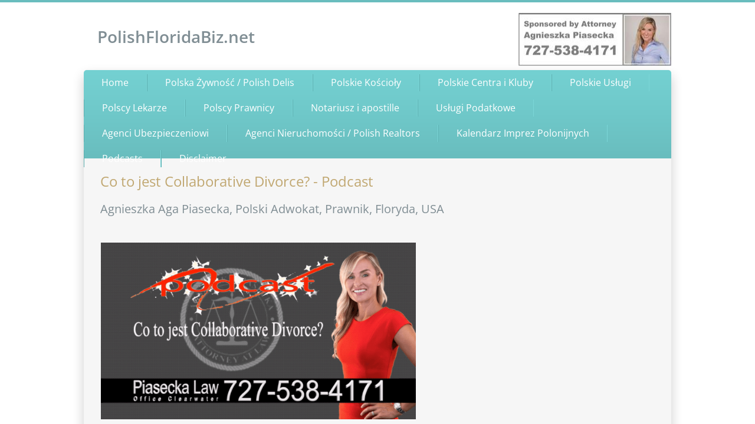

--- FILE ---
content_type: text/html; charset=utf-8
request_url: https://www.polishfloridabiz.net/co-to-jest-collaborative-divorce--1.html
body_size: 17208
content:
 <!DOCTYPE html><html lang="en" dir="ltr" data-tcc-ignore=""><head><title>Co to jest Collaborative Divorce?, Polski, Prawnik, Adwokat, Podcast, Wideo, Video, Radio, Telewizją, Clearwater, Floryda, Florida, U.S., USA, Agnieszka Piasecka, Aga Piasecka, Piasecka Law</title><meta http-equiv="content-type" content="text/html; charset=UTF-8"><meta http-equiv="X-UA-Compatible" content="IE=edge,chrome=1"><link rel="stylesheet" type="text/css" href="site.css?v="><script> if (typeof ($sf) === "undefined") { $sf = { baseUrl: "https://img1.wsimg.com/wst/v7/WSB7_J_20251020_0854_WSB-20593_6210/v2", skin: "app", preload: 0, require: { jquery: "https://img1.wsimg.com/wst/v7/WSB7_J_20251020_0854_WSB-20593_6210/v2/libs/jquery/jq.js", paths: { "wsbcore": "common/wsb/core", "knockout": "libs/knockout/knockout" } } }; } </script><script id="duel" src="//img1.wsimg.com/starfield/duel/v2.5.8/duel.js?appid=O3BkA5J1#TzNCa0E1SjF2Mi41Ljdwcm9k"></script><script> define('jquery', ['jq!starfield/jquery.mod'], function(m) { return m; }); define('appconfig', [], { documentDownloadBaseUrl: 'https://nebula.wsimg.com' }); </script><link rel="shortcut icon" href="//nebula.phx3.secureserver.net/d5d6ed668fb04935d39d40f4c2bed2b5?AccessKeyId=72015E21DD3FD13A8918&disposition=0&alloworigin=1"><meta http-equiv="Content-Location" content="co-to-jest-collaborative-divorce--1.html"><meta name="generator" content="Starfield Technologies; Go Daddy Website Builder 7.0.5350"><meta name="description" content="Co to jest Collaborative Divorce?, Polski, Prawnik, Adwokat, Podcast, Wideo, Video, Radio, Telewizją, Clearwater, Floryda, Florida, U.S., USA, Agnieszka Piasecka, Aga Piasecka, Piasecka Law"><meta property="og:type" content="website"><meta property="og:title" content="Co to jest Collaborative Divorce?, Polski, Prawnik, Adwokat, Podcast, Wideo, Video, Radio, Telewizją, Clearwater, Floryda, Florida, U.S., USA, Agnieszka Piasecka, Aga Piasecka, Piasecka Law"><meta property="og:site_name" content="Polish Business Directory sponsored by Attorney Agnieszka Piasecka 727-538-4171 "><meta property="og:url" content="http://www.polishfloridabiz.net/co-to-jest-collaborative-divorce--1.html"><meta property="og:description" content="Co to jest Collaborative Divorce?, Polski, Prawnik, Adwokat, Podcast, Wideo, Video, Radio, Telewizją, Clearwater, Floryda, Florida, U.S., USA, Agnieszka Piasecka, Aga Piasecka, Piasecka Law"><meta property="og:image" content="https://nebula.wsimg.com/6f77c3cd3b8993908c0d795b9e8f5847?AccessKeyId=72015E21DD3FD13A8918&disposition=0&alloworigin=1"></head><body><style data-inline-fonts>/* vietnamese */
@font-face {
  font-family: 'Allura';
  font-style: normal;
  font-weight: 400;
  src: url(https://img1.wsimg.com/gfonts/s/allura/v23/9oRPNYsQpS4zjuA_hAgWDto.woff2) format('woff2');
  unicode-range: U+0102-0103, U+0110-0111, U+0128-0129, U+0168-0169, U+01A0-01A1, U+01AF-01B0, U+0300-0301, U+0303-0304, U+0308-0309, U+0323, U+0329, U+1EA0-1EF9, U+20AB;
}
/* latin-ext */
@font-face {
  font-family: 'Allura';
  font-style: normal;
  font-weight: 400;
  src: url(https://img1.wsimg.com/gfonts/s/allura/v23/9oRPNYsQpS4zjuA_hQgWDto.woff2) format('woff2');
  unicode-range: U+0100-02BA, U+02BD-02C5, U+02C7-02CC, U+02CE-02D7, U+02DD-02FF, U+0304, U+0308, U+0329, U+1D00-1DBF, U+1E00-1E9F, U+1EF2-1EFF, U+2020, U+20A0-20AB, U+20AD-20C0, U+2113, U+2C60-2C7F, U+A720-A7FF;
}
/* latin */
@font-face {
  font-family: 'Allura';
  font-style: normal;
  font-weight: 400;
  src: url(https://img1.wsimg.com/gfonts/s/allura/v23/9oRPNYsQpS4zjuA_iwgW.woff2) format('woff2');
  unicode-range: U+0000-00FF, U+0131, U+0152-0153, U+02BB-02BC, U+02C6, U+02DA, U+02DC, U+0304, U+0308, U+0329, U+2000-206F, U+20AC, U+2122, U+2191, U+2193, U+2212, U+2215, U+FEFF, U+FFFD;
}
/* cyrillic */
@font-face {
  font-family: 'Amatic SC';
  font-style: normal;
  font-weight: 400;
  src: url(https://img1.wsimg.com/gfonts/s/amaticsc/v28/TUZyzwprpvBS1izr_vOEDuSfQZQ.woff2) format('woff2');
  unicode-range: U+0301, U+0400-045F, U+0490-0491, U+04B0-04B1, U+2116;
}
/* hebrew */
@font-face {
  font-family: 'Amatic SC';
  font-style: normal;
  font-weight: 400;
  src: url(https://img1.wsimg.com/gfonts/s/amaticsc/v28/TUZyzwprpvBS1izr_vOECOSfQZQ.woff2) format('woff2');
  unicode-range: U+0307-0308, U+0590-05FF, U+200C-2010, U+20AA, U+25CC, U+FB1D-FB4F;
}
/* vietnamese */
@font-face {
  font-family: 'Amatic SC';
  font-style: normal;
  font-weight: 400;
  src: url(https://img1.wsimg.com/gfonts/s/amaticsc/v28/TUZyzwprpvBS1izr_vOEBeSfQZQ.woff2) format('woff2');
  unicode-range: U+0102-0103, U+0110-0111, U+0128-0129, U+0168-0169, U+01A0-01A1, U+01AF-01B0, U+0300-0301, U+0303-0304, U+0308-0309, U+0323, U+0329, U+1EA0-1EF9, U+20AB;
}
/* latin-ext */
@font-face {
  font-family: 'Amatic SC';
  font-style: normal;
  font-weight: 400;
  src: url(https://img1.wsimg.com/gfonts/s/amaticsc/v28/TUZyzwprpvBS1izr_vOEBOSfQZQ.woff2) format('woff2');
  unicode-range: U+0100-02BA, U+02BD-02C5, U+02C7-02CC, U+02CE-02D7, U+02DD-02FF, U+0304, U+0308, U+0329, U+1D00-1DBF, U+1E00-1E9F, U+1EF2-1EFF, U+2020, U+20A0-20AB, U+20AD-20C0, U+2113, U+2C60-2C7F, U+A720-A7FF;
}
/* latin */
@font-face {
  font-family: 'Amatic SC';
  font-style: normal;
  font-weight: 400;
  src: url(https://img1.wsimg.com/gfonts/s/amaticsc/v28/TUZyzwprpvBS1izr_vOECuSf.woff2) format('woff2');
  unicode-range: U+0000-00FF, U+0131, U+0152-0153, U+02BB-02BC, U+02C6, U+02DA, U+02DC, U+0304, U+0308, U+0329, U+2000-206F, U+20AC, U+2122, U+2191, U+2193, U+2212, U+2215, U+FEFF, U+FFFD;
}
/* vietnamese */
@font-face {
  font-family: 'Arizonia';
  font-style: normal;
  font-weight: 400;
  src: url(https://img1.wsimg.com/gfonts/s/arizonia/v23/neIIzCemt4A5qa7mv5WOFqwKUQ.woff2) format('woff2');
  unicode-range: U+0102-0103, U+0110-0111, U+0128-0129, U+0168-0169, U+01A0-01A1, U+01AF-01B0, U+0300-0301, U+0303-0304, U+0308-0309, U+0323, U+0329, U+1EA0-1EF9, U+20AB;
}
/* latin-ext */
@font-face {
  font-family: 'Arizonia';
  font-style: normal;
  font-weight: 400;
  src: url(https://img1.wsimg.com/gfonts/s/arizonia/v23/neIIzCemt4A5qa7mv5WPFqwKUQ.woff2) format('woff2');
  unicode-range: U+0100-02BA, U+02BD-02C5, U+02C7-02CC, U+02CE-02D7, U+02DD-02FF, U+0304, U+0308, U+0329, U+1D00-1DBF, U+1E00-1E9F, U+1EF2-1EFF, U+2020, U+20A0-20AB, U+20AD-20C0, U+2113, U+2C60-2C7F, U+A720-A7FF;
}
/* latin */
@font-face {
  font-family: 'Arizonia';
  font-style: normal;
  font-weight: 400;
  src: url(https://img1.wsimg.com/gfonts/s/arizonia/v23/neIIzCemt4A5qa7mv5WBFqw.woff2) format('woff2');
  unicode-range: U+0000-00FF, U+0131, U+0152-0153, U+02BB-02BC, U+02C6, U+02DA, U+02DC, U+0304, U+0308, U+0329, U+2000-206F, U+20AC, U+2122, U+2191, U+2193, U+2212, U+2215, U+FEFF, U+FFFD;
}
/* latin */
@font-face {
  font-family: 'Averia Sans Libre';
  font-style: normal;
  font-weight: 400;
  src: url(https://img1.wsimg.com/gfonts/s/averiasanslibre/v20/ga6XaxZG_G5OvCf_rt7FH3B6BHLMEdVOEoI.woff2) format('woff2');
  unicode-range: U+0000-00FF, U+0131, U+0152-0153, U+02BB-02BC, U+02C6, U+02DA, U+02DC, U+0304, U+0308, U+0329, U+2000-206F, U+20AC, U+2122, U+2191, U+2193, U+2212, U+2215, U+FEFF, U+FFFD;
}
/* latin */
@font-face {
  font-family: 'Cabin Sketch';
  font-style: normal;
  font-weight: 400;
  src: url(https://img1.wsimg.com/gfonts/s/cabinsketch/v23/QGYpz_kZZAGCONcK2A4bGOj8mNhN.woff2) format('woff2');
  unicode-range: U+0000-00FF, U+0131, U+0152-0153, U+02BB-02BC, U+02C6, U+02DA, U+02DC, U+0304, U+0308, U+0329, U+2000-206F, U+20AC, U+2122, U+2191, U+2193, U+2212, U+2215, U+FEFF, U+FFFD;
}
/* vietnamese */
@font-face {
  font-family: 'Francois One';
  font-style: normal;
  font-weight: 400;
  src: url(https://img1.wsimg.com/gfonts/s/francoisone/v22/_Xmr-H4zszafZw3A-KPSZut9zgiRi_Y.woff2) format('woff2');
  unicode-range: U+0102-0103, U+0110-0111, U+0128-0129, U+0168-0169, U+01A0-01A1, U+01AF-01B0, U+0300-0301, U+0303-0304, U+0308-0309, U+0323, U+0329, U+1EA0-1EF9, U+20AB;
}
/* latin-ext */
@font-face {
  font-family: 'Francois One';
  font-style: normal;
  font-weight: 400;
  src: url(https://img1.wsimg.com/gfonts/s/francoisone/v22/_Xmr-H4zszafZw3A-KPSZut9zwiRi_Y.woff2) format('woff2');
  unicode-range: U+0100-02BA, U+02BD-02C5, U+02C7-02CC, U+02CE-02D7, U+02DD-02FF, U+0304, U+0308, U+0329, U+1D00-1DBF, U+1E00-1E9F, U+1EF2-1EFF, U+2020, U+20A0-20AB, U+20AD-20C0, U+2113, U+2C60-2C7F, U+A720-A7FF;
}
/* latin */
@font-face {
  font-family: 'Francois One';
  font-style: normal;
  font-weight: 400;
  src: url(https://img1.wsimg.com/gfonts/s/francoisone/v22/_Xmr-H4zszafZw3A-KPSZut9wQiR.woff2) format('woff2');
  unicode-range: U+0000-00FF, U+0131, U+0152-0153, U+02BB-02BC, U+02C6, U+02DA, U+02DC, U+0304, U+0308, U+0329, U+2000-206F, U+20AC, U+2122, U+2191, U+2193, U+2212, U+2215, U+FEFF, U+FFFD;
}
/* latin-ext */
@font-face {
  font-family: 'Fredericka the Great';
  font-style: normal;
  font-weight: 400;
  src: url(https://img1.wsimg.com/gfonts/s/frederickathegreat/v23/9Bt33CxNwt7aOctW2xjbCstzwVKsIBVV--StxbcVcg.woff2) format('woff2');
  unicode-range: U+0100-02BA, U+02BD-02C5, U+02C7-02CC, U+02CE-02D7, U+02DD-02FF, U+0304, U+0308, U+0329, U+1D00-1DBF, U+1E00-1E9F, U+1EF2-1EFF, U+2020, U+20A0-20AB, U+20AD-20C0, U+2113, U+2C60-2C7F, U+A720-A7FF;
}
/* latin */
@font-face {
  font-family: 'Fredericka the Great';
  font-style: normal;
  font-weight: 400;
  src: url(https://img1.wsimg.com/gfonts/s/frederickathegreat/v23/9Bt33CxNwt7aOctW2xjbCstzwVKsIBVV--Sjxbc.woff2) format('woff2');
  unicode-range: U+0000-00FF, U+0131, U+0152-0153, U+02BB-02BC, U+02C6, U+02DA, U+02DC, U+0304, U+0308, U+0329, U+2000-206F, U+20AC, U+2122, U+2191, U+2193, U+2212, U+2215, U+FEFF, U+FFFD;
}
/* latin */
@font-face {
  font-family: 'Jacques Francois Shadow';
  font-style: normal;
  font-weight: 400;
  src: url(https://img1.wsimg.com/gfonts/s/jacquesfrancoisshadow/v27/KR1FBtOz8PKTMk-kqdkLVrvR0ECFrB6Pin-2_p8Suno.woff2) format('woff2');
  unicode-range: U+0000-00FF, U+0131, U+0152-0153, U+02BB-02BC, U+02C6, U+02DA, U+02DC, U+0304, U+0308, U+0329, U+2000-206F, U+20AC, U+2122, U+2191, U+2193, U+2212, U+2215, U+FEFF, U+FFFD;
}
/* latin */
@font-face {
  font-family: 'Josefin Slab';
  font-style: normal;
  font-weight: 400;
  src: url(https://img1.wsimg.com/gfonts/s/josefinslab/v29/lW-swjwOK3Ps5GSJlNNkMalNpiZe_ldbOR4W71msR349Kg.woff2) format('woff2');
  unicode-range: U+0000-00FF, U+0131, U+0152-0153, U+02BB-02BC, U+02C6, U+02DA, U+02DC, U+0304, U+0308, U+0329, U+2000-206F, U+20AC, U+2122, U+2191, U+2193, U+2212, U+2215, U+FEFF, U+FFFD;
}
/* latin-ext */
@font-face {
  font-family: 'Kaushan Script';
  font-style: normal;
  font-weight: 400;
  src: url(https://img1.wsimg.com/gfonts/s/kaushanscript/v19/vm8vdRfvXFLG3OLnsO15WYS5DG72wNJHMw.woff2) format('woff2');
  unicode-range: U+0100-02BA, U+02BD-02C5, U+02C7-02CC, U+02CE-02D7, U+02DD-02FF, U+0304, U+0308, U+0329, U+1D00-1DBF, U+1E00-1E9F, U+1EF2-1EFF, U+2020, U+20A0-20AB, U+20AD-20C0, U+2113, U+2C60-2C7F, U+A720-A7FF;
}
/* latin */
@font-face {
  font-family: 'Kaushan Script';
  font-style: normal;
  font-weight: 400;
  src: url(https://img1.wsimg.com/gfonts/s/kaushanscript/v19/vm8vdRfvXFLG3OLnsO15WYS5DG74wNI.woff2) format('woff2');
  unicode-range: U+0000-00FF, U+0131, U+0152-0153, U+02BB-02BC, U+02C6, U+02DA, U+02DC, U+0304, U+0308, U+0329, U+2000-206F, U+20AC, U+2122, U+2191, U+2193, U+2212, U+2215, U+FEFF, U+FFFD;
}
/* latin-ext */
@font-face {
  font-family: 'Love Ya Like A Sister';
  font-style: normal;
  font-weight: 400;
  src: url(https://img1.wsimg.com/gfonts/s/loveyalikeasister/v23/R70EjzUBlOqPeouhFDfR80-0FhOqJubN-BeL-3xdgGE.woff2) format('woff2');
  unicode-range: U+0100-02BA, U+02BD-02C5, U+02C7-02CC, U+02CE-02D7, U+02DD-02FF, U+0304, U+0308, U+0329, U+1D00-1DBF, U+1E00-1E9F, U+1EF2-1EFF, U+2020, U+20A0-20AB, U+20AD-20C0, U+2113, U+2C60-2C7F, U+A720-A7FF;
}
/* latin */
@font-face {
  font-family: 'Love Ya Like A Sister';
  font-style: normal;
  font-weight: 400;
  src: url(https://img1.wsimg.com/gfonts/s/loveyalikeasister/v23/R70EjzUBlOqPeouhFDfR80-0FhOqJubN-BeL9Xxd.woff2) format('woff2');
  unicode-range: U+0000-00FF, U+0131, U+0152-0153, U+02BB-02BC, U+02C6, U+02DA, U+02DC, U+0304, U+0308, U+0329, U+2000-206F, U+20AC, U+2122, U+2191, U+2193, U+2212, U+2215, U+FEFF, U+FFFD;
}
/* cyrillic-ext */
@font-face {
  font-family: 'Merriweather';
  font-style: normal;
  font-weight: 400;
  font-stretch: 100%;
  src: url(https://img1.wsimg.com/gfonts/s/merriweather/v33/u-4D0qyriQwlOrhSvowK_l5UcA6zuSYEqOzpPe3HOZJ5eX1WtLaQwmYiScCmDxhtNOKl8yDr3icaGV31GvU.woff2) format('woff2');
  unicode-range: U+0460-052F, U+1C80-1C8A, U+20B4, U+2DE0-2DFF, U+A640-A69F, U+FE2E-FE2F;
}
/* cyrillic */
@font-face {
  font-family: 'Merriweather';
  font-style: normal;
  font-weight: 400;
  font-stretch: 100%;
  src: url(https://img1.wsimg.com/gfonts/s/merriweather/v33/u-4D0qyriQwlOrhSvowK_l5UcA6zuSYEqOzpPe3HOZJ5eX1WtLaQwmYiScCmDxhtNOKl8yDr3icaEF31GvU.woff2) format('woff2');
  unicode-range: U+0301, U+0400-045F, U+0490-0491, U+04B0-04B1, U+2116;
}
/* vietnamese */
@font-face {
  font-family: 'Merriweather';
  font-style: normal;
  font-weight: 400;
  font-stretch: 100%;
  src: url(https://img1.wsimg.com/gfonts/s/merriweather/v33/u-4D0qyriQwlOrhSvowK_l5UcA6zuSYEqOzpPe3HOZJ5eX1WtLaQwmYiScCmDxhtNOKl8yDr3icaG131GvU.woff2) format('woff2');
  unicode-range: U+0102-0103, U+0110-0111, U+0128-0129, U+0168-0169, U+01A0-01A1, U+01AF-01B0, U+0300-0301, U+0303-0304, U+0308-0309, U+0323, U+0329, U+1EA0-1EF9, U+20AB;
}
/* latin-ext */
@font-face {
  font-family: 'Merriweather';
  font-style: normal;
  font-weight: 400;
  font-stretch: 100%;
  src: url(https://img1.wsimg.com/gfonts/s/merriweather/v33/u-4D0qyriQwlOrhSvowK_l5UcA6zuSYEqOzpPe3HOZJ5eX1WtLaQwmYiScCmDxhtNOKl8yDr3icaGl31GvU.woff2) format('woff2');
  unicode-range: U+0100-02BA, U+02BD-02C5, U+02C7-02CC, U+02CE-02D7, U+02DD-02FF, U+0304, U+0308, U+0329, U+1D00-1DBF, U+1E00-1E9F, U+1EF2-1EFF, U+2020, U+20A0-20AB, U+20AD-20C0, U+2113, U+2C60-2C7F, U+A720-A7FF;
}
/* latin */
@font-face {
  font-family: 'Merriweather';
  font-style: normal;
  font-weight: 400;
  font-stretch: 100%;
  src: url(https://img1.wsimg.com/gfonts/s/merriweather/v33/u-4D0qyriQwlOrhSvowK_l5UcA6zuSYEqOzpPe3HOZJ5eX1WtLaQwmYiScCmDxhtNOKl8yDr3icaFF31.woff2) format('woff2');
  unicode-range: U+0000-00FF, U+0131, U+0152-0153, U+02BB-02BC, U+02C6, U+02DA, U+02DC, U+0304, U+0308, U+0329, U+2000-206F, U+20AC, U+2122, U+2191, U+2193, U+2212, U+2215, U+FEFF, U+FFFD;
}
/* latin-ext */
@font-face {
  font-family: 'Offside';
  font-style: normal;
  font-weight: 400;
  src: url(https://img1.wsimg.com/gfonts/s/offside/v26/HI_KiYMWKa9QrAykc5joR6-d.woff2) format('woff2');
  unicode-range: U+0100-02BA, U+02BD-02C5, U+02C7-02CC, U+02CE-02D7, U+02DD-02FF, U+0304, U+0308, U+0329, U+1D00-1DBF, U+1E00-1E9F, U+1EF2-1EFF, U+2020, U+20A0-20AB, U+20AD-20C0, U+2113, U+2C60-2C7F, U+A720-A7FF;
}
/* latin */
@font-face {
  font-family: 'Offside';
  font-style: normal;
  font-weight: 400;
  src: url(https://img1.wsimg.com/gfonts/s/offside/v26/HI_KiYMWKa9QrAykc5boRw.woff2) format('woff2');
  unicode-range: U+0000-00FF, U+0131, U+0152-0153, U+02BB-02BC, U+02C6, U+02DA, U+02DC, U+0304, U+0308, U+0329, U+2000-206F, U+20AC, U+2122, U+2191, U+2193, U+2212, U+2215, U+FEFF, U+FFFD;
}
/* cyrillic-ext */
@font-face {
  font-family: 'Open Sans';
  font-style: normal;
  font-weight: 400;
  font-stretch: 100%;
  src: url(https://img1.wsimg.com/gfonts/s/opensans/v44/memSYaGs126MiZpBA-UvWbX2vVnXBbObj2OVZyOOSr4dVJWUgsjZ0B4taVIGxA.woff2) format('woff2');
  unicode-range: U+0460-052F, U+1C80-1C8A, U+20B4, U+2DE0-2DFF, U+A640-A69F, U+FE2E-FE2F;
}
/* cyrillic */
@font-face {
  font-family: 'Open Sans';
  font-style: normal;
  font-weight: 400;
  font-stretch: 100%;
  src: url(https://img1.wsimg.com/gfonts/s/opensans/v44/memSYaGs126MiZpBA-UvWbX2vVnXBbObj2OVZyOOSr4dVJWUgsjZ0B4kaVIGxA.woff2) format('woff2');
  unicode-range: U+0301, U+0400-045F, U+0490-0491, U+04B0-04B1, U+2116;
}
/* greek-ext */
@font-face {
  font-family: 'Open Sans';
  font-style: normal;
  font-weight: 400;
  font-stretch: 100%;
  src: url(https://img1.wsimg.com/gfonts/s/opensans/v44/memSYaGs126MiZpBA-UvWbX2vVnXBbObj2OVZyOOSr4dVJWUgsjZ0B4saVIGxA.woff2) format('woff2');
  unicode-range: U+1F00-1FFF;
}
/* greek */
@font-face {
  font-family: 'Open Sans';
  font-style: normal;
  font-weight: 400;
  font-stretch: 100%;
  src: url(https://img1.wsimg.com/gfonts/s/opensans/v44/memSYaGs126MiZpBA-UvWbX2vVnXBbObj2OVZyOOSr4dVJWUgsjZ0B4jaVIGxA.woff2) format('woff2');
  unicode-range: U+0370-0377, U+037A-037F, U+0384-038A, U+038C, U+038E-03A1, U+03A3-03FF;
}
/* hebrew */
@font-face {
  font-family: 'Open Sans';
  font-style: normal;
  font-weight: 400;
  font-stretch: 100%;
  src: url(https://img1.wsimg.com/gfonts/s/opensans/v44/memSYaGs126MiZpBA-UvWbX2vVnXBbObj2OVZyOOSr4dVJWUgsjZ0B4iaVIGxA.woff2) format('woff2');
  unicode-range: U+0307-0308, U+0590-05FF, U+200C-2010, U+20AA, U+25CC, U+FB1D-FB4F;
}
/* math */
@font-face {
  font-family: 'Open Sans';
  font-style: normal;
  font-weight: 400;
  font-stretch: 100%;
  src: url(https://img1.wsimg.com/gfonts/s/opensans/v44/memSYaGs126MiZpBA-UvWbX2vVnXBbObj2OVZyOOSr4dVJWUgsjZ0B5caVIGxA.woff2) format('woff2');
  unicode-range: U+0302-0303, U+0305, U+0307-0308, U+0310, U+0312, U+0315, U+031A, U+0326-0327, U+032C, U+032F-0330, U+0332-0333, U+0338, U+033A, U+0346, U+034D, U+0391-03A1, U+03A3-03A9, U+03B1-03C9, U+03D1, U+03D5-03D6, U+03F0-03F1, U+03F4-03F5, U+2016-2017, U+2034-2038, U+203C, U+2040, U+2043, U+2047, U+2050, U+2057, U+205F, U+2070-2071, U+2074-208E, U+2090-209C, U+20D0-20DC, U+20E1, U+20E5-20EF, U+2100-2112, U+2114-2115, U+2117-2121, U+2123-214F, U+2190, U+2192, U+2194-21AE, U+21B0-21E5, U+21F1-21F2, U+21F4-2211, U+2213-2214, U+2216-22FF, U+2308-230B, U+2310, U+2319, U+231C-2321, U+2336-237A, U+237C, U+2395, U+239B-23B7, U+23D0, U+23DC-23E1, U+2474-2475, U+25AF, U+25B3, U+25B7, U+25BD, U+25C1, U+25CA, U+25CC, U+25FB, U+266D-266F, U+27C0-27FF, U+2900-2AFF, U+2B0E-2B11, U+2B30-2B4C, U+2BFE, U+3030, U+FF5B, U+FF5D, U+1D400-1D7FF, U+1EE00-1EEFF;
}
/* symbols */
@font-face {
  font-family: 'Open Sans';
  font-style: normal;
  font-weight: 400;
  font-stretch: 100%;
  src: url(https://img1.wsimg.com/gfonts/s/opensans/v44/memSYaGs126MiZpBA-UvWbX2vVnXBbObj2OVZyOOSr4dVJWUgsjZ0B5OaVIGxA.woff2) format('woff2');
  unicode-range: U+0001-000C, U+000E-001F, U+007F-009F, U+20DD-20E0, U+20E2-20E4, U+2150-218F, U+2190, U+2192, U+2194-2199, U+21AF, U+21E6-21F0, U+21F3, U+2218-2219, U+2299, U+22C4-22C6, U+2300-243F, U+2440-244A, U+2460-24FF, U+25A0-27BF, U+2800-28FF, U+2921-2922, U+2981, U+29BF, U+29EB, U+2B00-2BFF, U+4DC0-4DFF, U+FFF9-FFFB, U+10140-1018E, U+10190-1019C, U+101A0, U+101D0-101FD, U+102E0-102FB, U+10E60-10E7E, U+1D2C0-1D2D3, U+1D2E0-1D37F, U+1F000-1F0FF, U+1F100-1F1AD, U+1F1E6-1F1FF, U+1F30D-1F30F, U+1F315, U+1F31C, U+1F31E, U+1F320-1F32C, U+1F336, U+1F378, U+1F37D, U+1F382, U+1F393-1F39F, U+1F3A7-1F3A8, U+1F3AC-1F3AF, U+1F3C2, U+1F3C4-1F3C6, U+1F3CA-1F3CE, U+1F3D4-1F3E0, U+1F3ED, U+1F3F1-1F3F3, U+1F3F5-1F3F7, U+1F408, U+1F415, U+1F41F, U+1F426, U+1F43F, U+1F441-1F442, U+1F444, U+1F446-1F449, U+1F44C-1F44E, U+1F453, U+1F46A, U+1F47D, U+1F4A3, U+1F4B0, U+1F4B3, U+1F4B9, U+1F4BB, U+1F4BF, U+1F4C8-1F4CB, U+1F4D6, U+1F4DA, U+1F4DF, U+1F4E3-1F4E6, U+1F4EA-1F4ED, U+1F4F7, U+1F4F9-1F4FB, U+1F4FD-1F4FE, U+1F503, U+1F507-1F50B, U+1F50D, U+1F512-1F513, U+1F53E-1F54A, U+1F54F-1F5FA, U+1F610, U+1F650-1F67F, U+1F687, U+1F68D, U+1F691, U+1F694, U+1F698, U+1F6AD, U+1F6B2, U+1F6B9-1F6BA, U+1F6BC, U+1F6C6-1F6CF, U+1F6D3-1F6D7, U+1F6E0-1F6EA, U+1F6F0-1F6F3, U+1F6F7-1F6FC, U+1F700-1F7FF, U+1F800-1F80B, U+1F810-1F847, U+1F850-1F859, U+1F860-1F887, U+1F890-1F8AD, U+1F8B0-1F8BB, U+1F8C0-1F8C1, U+1F900-1F90B, U+1F93B, U+1F946, U+1F984, U+1F996, U+1F9E9, U+1FA00-1FA6F, U+1FA70-1FA7C, U+1FA80-1FA89, U+1FA8F-1FAC6, U+1FACE-1FADC, U+1FADF-1FAE9, U+1FAF0-1FAF8, U+1FB00-1FBFF;
}
/* vietnamese */
@font-face {
  font-family: 'Open Sans';
  font-style: normal;
  font-weight: 400;
  font-stretch: 100%;
  src: url(https://img1.wsimg.com/gfonts/s/opensans/v44/memSYaGs126MiZpBA-UvWbX2vVnXBbObj2OVZyOOSr4dVJWUgsjZ0B4vaVIGxA.woff2) format('woff2');
  unicode-range: U+0102-0103, U+0110-0111, U+0128-0129, U+0168-0169, U+01A0-01A1, U+01AF-01B0, U+0300-0301, U+0303-0304, U+0308-0309, U+0323, U+0329, U+1EA0-1EF9, U+20AB;
}
/* latin-ext */
@font-face {
  font-family: 'Open Sans';
  font-style: normal;
  font-weight: 400;
  font-stretch: 100%;
  src: url(https://img1.wsimg.com/gfonts/s/opensans/v44/memSYaGs126MiZpBA-UvWbX2vVnXBbObj2OVZyOOSr4dVJWUgsjZ0B4uaVIGxA.woff2) format('woff2');
  unicode-range: U+0100-02BA, U+02BD-02C5, U+02C7-02CC, U+02CE-02D7, U+02DD-02FF, U+0304, U+0308, U+0329, U+1D00-1DBF, U+1E00-1E9F, U+1EF2-1EFF, U+2020, U+20A0-20AB, U+20AD-20C0, U+2113, U+2C60-2C7F, U+A720-A7FF;
}
/* latin */
@font-face {
  font-family: 'Open Sans';
  font-style: normal;
  font-weight: 400;
  font-stretch: 100%;
  src: url(https://img1.wsimg.com/gfonts/s/opensans/v44/memSYaGs126MiZpBA-UvWbX2vVnXBbObj2OVZyOOSr4dVJWUgsjZ0B4gaVI.woff2) format('woff2');
  unicode-range: U+0000-00FF, U+0131, U+0152-0153, U+02BB-02BC, U+02C6, U+02DA, U+02DC, U+0304, U+0308, U+0329, U+2000-206F, U+20AC, U+2122, U+2191, U+2193, U+2212, U+2215, U+FEFF, U+FFFD;
}
/* cyrillic-ext */
@font-face {
  font-family: 'Oswald';
  font-style: normal;
  font-weight: 400;
  src: url(https://img1.wsimg.com/gfonts/s/oswald/v57/TK3_WkUHHAIjg75cFRf3bXL8LICs1_FvsUtiZTaR.woff2) format('woff2');
  unicode-range: U+0460-052F, U+1C80-1C8A, U+20B4, U+2DE0-2DFF, U+A640-A69F, U+FE2E-FE2F;
}
/* cyrillic */
@font-face {
  font-family: 'Oswald';
  font-style: normal;
  font-weight: 400;
  src: url(https://img1.wsimg.com/gfonts/s/oswald/v57/TK3_WkUHHAIjg75cFRf3bXL8LICs1_FvsUJiZTaR.woff2) format('woff2');
  unicode-range: U+0301, U+0400-045F, U+0490-0491, U+04B0-04B1, U+2116;
}
/* vietnamese */
@font-face {
  font-family: 'Oswald';
  font-style: normal;
  font-weight: 400;
  src: url(https://img1.wsimg.com/gfonts/s/oswald/v57/TK3_WkUHHAIjg75cFRf3bXL8LICs1_FvsUliZTaR.woff2) format('woff2');
  unicode-range: U+0102-0103, U+0110-0111, U+0128-0129, U+0168-0169, U+01A0-01A1, U+01AF-01B0, U+0300-0301, U+0303-0304, U+0308-0309, U+0323, U+0329, U+1EA0-1EF9, U+20AB;
}
/* latin-ext */
@font-face {
  font-family: 'Oswald';
  font-style: normal;
  font-weight: 400;
  src: url(https://img1.wsimg.com/gfonts/s/oswald/v57/TK3_WkUHHAIjg75cFRf3bXL8LICs1_FvsUhiZTaR.woff2) format('woff2');
  unicode-range: U+0100-02BA, U+02BD-02C5, U+02C7-02CC, U+02CE-02D7, U+02DD-02FF, U+0304, U+0308, U+0329, U+1D00-1DBF, U+1E00-1E9F, U+1EF2-1EFF, U+2020, U+20A0-20AB, U+20AD-20C0, U+2113, U+2C60-2C7F, U+A720-A7FF;
}
/* latin */
@font-face {
  font-family: 'Oswald';
  font-style: normal;
  font-weight: 400;
  src: url(https://img1.wsimg.com/gfonts/s/oswald/v57/TK3_WkUHHAIjg75cFRf3bXL8LICs1_FvsUZiZQ.woff2) format('woff2');
  unicode-range: U+0000-00FF, U+0131, U+0152-0153, U+02BB-02BC, U+02C6, U+02DA, U+02DC, U+0304, U+0308, U+0329, U+2000-206F, U+20AC, U+2122, U+2191, U+2193, U+2212, U+2215, U+FEFF, U+FFFD;
}
/* latin-ext */
@font-face {
  font-family: 'Over the Rainbow';
  font-style: normal;
  font-weight: 400;
  src: url(https://img1.wsimg.com/gfonts/s/overtherainbow/v23/11haGoXG1k_HKhMLUWz7Mc7vvW5ulvqs9eA2.woff2) format('woff2');
  unicode-range: U+0100-02BA, U+02BD-02C5, U+02C7-02CC, U+02CE-02D7, U+02DD-02FF, U+0304, U+0308, U+0329, U+1D00-1DBF, U+1E00-1E9F, U+1EF2-1EFF, U+2020, U+20A0-20AB, U+20AD-20C0, U+2113, U+2C60-2C7F, U+A720-A7FF;
}
/* latin */
@font-face {
  font-family: 'Over the Rainbow';
  font-style: normal;
  font-weight: 400;
  src: url(https://img1.wsimg.com/gfonts/s/overtherainbow/v23/11haGoXG1k_HKhMLUWz7Mc7vvW5ulvSs9Q.woff2) format('woff2');
  unicode-range: U+0000-00FF, U+0131, U+0152-0153, U+02BB-02BC, U+02C6, U+02DA, U+02DC, U+0304, U+0308, U+0329, U+2000-206F, U+20AC, U+2122, U+2191, U+2193, U+2212, U+2215, U+FEFF, U+FFFD;
}
/* cyrillic-ext */
@font-face {
  font-family: 'Pacifico';
  font-style: normal;
  font-weight: 400;
  src: url(https://img1.wsimg.com/gfonts/s/pacifico/v23/FwZY7-Qmy14u9lezJ-6K6MmTpA.woff2) format('woff2');
  unicode-range: U+0460-052F, U+1C80-1C8A, U+20B4, U+2DE0-2DFF, U+A640-A69F, U+FE2E-FE2F;
}
/* cyrillic */
@font-face {
  font-family: 'Pacifico';
  font-style: normal;
  font-weight: 400;
  src: url(https://img1.wsimg.com/gfonts/s/pacifico/v23/FwZY7-Qmy14u9lezJ-6D6MmTpA.woff2) format('woff2');
  unicode-range: U+0301, U+0400-045F, U+0490-0491, U+04B0-04B1, U+2116;
}
/* vietnamese */
@font-face {
  font-family: 'Pacifico';
  font-style: normal;
  font-weight: 400;
  src: url(https://img1.wsimg.com/gfonts/s/pacifico/v23/FwZY7-Qmy14u9lezJ-6I6MmTpA.woff2) format('woff2');
  unicode-range: U+0102-0103, U+0110-0111, U+0128-0129, U+0168-0169, U+01A0-01A1, U+01AF-01B0, U+0300-0301, U+0303-0304, U+0308-0309, U+0323, U+0329, U+1EA0-1EF9, U+20AB;
}
/* latin-ext */
@font-face {
  font-family: 'Pacifico';
  font-style: normal;
  font-weight: 400;
  src: url(https://img1.wsimg.com/gfonts/s/pacifico/v23/FwZY7-Qmy14u9lezJ-6J6MmTpA.woff2) format('woff2');
  unicode-range: U+0100-02BA, U+02BD-02C5, U+02C7-02CC, U+02CE-02D7, U+02DD-02FF, U+0304, U+0308, U+0329, U+1D00-1DBF, U+1E00-1E9F, U+1EF2-1EFF, U+2020, U+20A0-20AB, U+20AD-20C0, U+2113, U+2C60-2C7F, U+A720-A7FF;
}
/* latin */
@font-face {
  font-family: 'Pacifico';
  font-style: normal;
  font-weight: 400;
  src: url(https://img1.wsimg.com/gfonts/s/pacifico/v23/FwZY7-Qmy14u9lezJ-6H6Mk.woff2) format('woff2');
  unicode-range: U+0000-00FF, U+0131, U+0152-0153, U+02BB-02BC, U+02C6, U+02DA, U+02DC, U+0304, U+0308, U+0329, U+2000-206F, U+20AC, U+2122, U+2191, U+2193, U+2212, U+2215, U+FEFF, U+FFFD;
}
/* latin-ext */
@font-face {
  font-family: 'Romanesco';
  font-style: normal;
  font-weight: 400;
  src: url(https://img1.wsimg.com/gfonts/s/romanesco/v22/w8gYH2ozQOY7_r_J7mSX1XYKmOo.woff2) format('woff2');
  unicode-range: U+0100-02BA, U+02BD-02C5, U+02C7-02CC, U+02CE-02D7, U+02DD-02FF, U+0304, U+0308, U+0329, U+1D00-1DBF, U+1E00-1E9F, U+1EF2-1EFF, U+2020, U+20A0-20AB, U+20AD-20C0, U+2113, U+2C60-2C7F, U+A720-A7FF;
}
/* latin */
@font-face {
  font-family: 'Romanesco';
  font-style: normal;
  font-weight: 400;
  src: url(https://img1.wsimg.com/gfonts/s/romanesco/v22/w8gYH2ozQOY7_r_J7mSX23YK.woff2) format('woff2');
  unicode-range: U+0000-00FF, U+0131, U+0152-0153, U+02BB-02BC, U+02C6, U+02DA, U+02DC, U+0304, U+0308, U+0329, U+2000-206F, U+20AC, U+2122, U+2191, U+2193, U+2212, U+2215, U+FEFF, U+FFFD;
}
/* latin-ext */
@font-face {
  font-family: 'Sacramento';
  font-style: normal;
  font-weight: 400;
  src: url(https://img1.wsimg.com/gfonts/s/sacramento/v17/buEzpo6gcdjy0EiZMBUG4CMf_exL.woff2) format('woff2');
  unicode-range: U+0100-02BA, U+02BD-02C5, U+02C7-02CC, U+02CE-02D7, U+02DD-02FF, U+0304, U+0308, U+0329, U+1D00-1DBF, U+1E00-1E9F, U+1EF2-1EFF, U+2020, U+20A0-20AB, U+20AD-20C0, U+2113, U+2C60-2C7F, U+A720-A7FF;
}
/* latin */
@font-face {
  font-family: 'Sacramento';
  font-style: normal;
  font-weight: 400;
  src: url(https://img1.wsimg.com/gfonts/s/sacramento/v17/buEzpo6gcdjy0EiZMBUG4C0f_Q.woff2) format('woff2');
  unicode-range: U+0000-00FF, U+0131, U+0152-0153, U+02BB-02BC, U+02C6, U+02DA, U+02DC, U+0304, U+0308, U+0329, U+2000-206F, U+20AC, U+2122, U+2191, U+2193, U+2212, U+2215, U+FEFF, U+FFFD;
}
/* latin-ext */
@font-face {
  font-family: 'Seaweed Script';
  font-style: normal;
  font-weight: 400;
  src: url(https://img1.wsimg.com/gfonts/s/seaweedscript/v17/bx6cNx6Tne2pxOATYE8C_Rsoe3WA8qY2VQ.woff2) format('woff2');
  unicode-range: U+0100-02BA, U+02BD-02C5, U+02C7-02CC, U+02CE-02D7, U+02DD-02FF, U+0304, U+0308, U+0329, U+1D00-1DBF, U+1E00-1E9F, U+1EF2-1EFF, U+2020, U+20A0-20AB, U+20AD-20C0, U+2113, U+2C60-2C7F, U+A720-A7FF;
}
/* latin */
@font-face {
  font-family: 'Seaweed Script';
  font-style: normal;
  font-weight: 400;
  src: url(https://img1.wsimg.com/gfonts/s/seaweedscript/v17/bx6cNx6Tne2pxOATYE8C_Rsoe3WO8qY.woff2) format('woff2');
  unicode-range: U+0000-00FF, U+0131, U+0152-0153, U+02BB-02BC, U+02C6, U+02DA, U+02DC, U+0304, U+0308, U+0329, U+2000-206F, U+20AC, U+2122, U+2191, U+2193, U+2212, U+2215, U+FEFF, U+FFFD;
}
/* latin-ext */
@font-face {
  font-family: 'Special Elite';
  font-style: normal;
  font-weight: 400;
  src: url(https://img1.wsimg.com/gfonts/s/specialelite/v20/XLYgIZbkc4JPUL5CVArUVL0ntn4OSEFt.woff2) format('woff2');
  unicode-range: U+0100-02BA, U+02BD-02C5, U+02C7-02CC, U+02CE-02D7, U+02DD-02FF, U+0304, U+0308, U+0329, U+1D00-1DBF, U+1E00-1E9F, U+1EF2-1EFF, U+2020, U+20A0-20AB, U+20AD-20C0, U+2113, U+2C60-2C7F, U+A720-A7FF;
}
/* latin */
@font-face {
  font-family: 'Special Elite';
  font-style: normal;
  font-weight: 400;
  src: url(https://img1.wsimg.com/gfonts/s/specialelite/v20/XLYgIZbkc4JPUL5CVArUVL0ntnAOSA.woff2) format('woff2');
  unicode-range: U+0000-00FF, U+0131, U+0152-0153, U+02BB-02BC, U+02C6, U+02DA, U+02DC, U+0304, U+0308, U+0329, U+2000-206F, U+20AC, U+2122, U+2191, U+2193, U+2212, U+2215, U+FEFF, U+FFFD;
}

/* latin */
@font-face {
  font-family: 'Droid Serif';
  font-style: normal;
  font-weight: 400;
  src: url(https://img1.wsimg.com/gfonts/s/droidserif/v20/tDbI2oqRg1oM3QBjjcaDkOr9rAU.woff2) format('woff2');
  unicode-range: U+0000-00FF, U+0131, U+0152-0153, U+02BB-02BC, U+02C6, U+02DA, U+02DC, U+0304, U+0308, U+0329, U+2000-206F, U+20AC, U+2122, U+2191, U+2193, U+2212, U+2215, U+FEFF, U+FFFD;
}
/* cyrillic-ext */
@font-face {
  font-family: 'Open Sans';
  font-style: normal;
  font-weight: 400;
  font-stretch: 100%;
  src: url(https://img1.wsimg.com/gfonts/s/opensans/v44/memvYaGs126MiZpBA-UvWbX2vVnXBbObj2OVTSKmu1aB.woff2) format('woff2');
  unicode-range: U+0460-052F, U+1C80-1C8A, U+20B4, U+2DE0-2DFF, U+A640-A69F, U+FE2E-FE2F;
}
/* cyrillic */
@font-face {
  font-family: 'Open Sans';
  font-style: normal;
  font-weight: 400;
  font-stretch: 100%;
  src: url(https://img1.wsimg.com/gfonts/s/opensans/v44/memvYaGs126MiZpBA-UvWbX2vVnXBbObj2OVTSumu1aB.woff2) format('woff2');
  unicode-range: U+0301, U+0400-045F, U+0490-0491, U+04B0-04B1, U+2116;
}
/* greek-ext */
@font-face {
  font-family: 'Open Sans';
  font-style: normal;
  font-weight: 400;
  font-stretch: 100%;
  src: url(https://img1.wsimg.com/gfonts/s/opensans/v44/memvYaGs126MiZpBA-UvWbX2vVnXBbObj2OVTSOmu1aB.woff2) format('woff2');
  unicode-range: U+1F00-1FFF;
}
/* greek */
@font-face {
  font-family: 'Open Sans';
  font-style: normal;
  font-weight: 400;
  font-stretch: 100%;
  src: url(https://img1.wsimg.com/gfonts/s/opensans/v44/memvYaGs126MiZpBA-UvWbX2vVnXBbObj2OVTSymu1aB.woff2) format('woff2');
  unicode-range: U+0370-0377, U+037A-037F, U+0384-038A, U+038C, U+038E-03A1, U+03A3-03FF;
}
/* hebrew */
@font-face {
  font-family: 'Open Sans';
  font-style: normal;
  font-weight: 400;
  font-stretch: 100%;
  src: url(https://img1.wsimg.com/gfonts/s/opensans/v44/memvYaGs126MiZpBA-UvWbX2vVnXBbObj2OVTS2mu1aB.woff2) format('woff2');
  unicode-range: U+0307-0308, U+0590-05FF, U+200C-2010, U+20AA, U+25CC, U+FB1D-FB4F;
}
/* math */
@font-face {
  font-family: 'Open Sans';
  font-style: normal;
  font-weight: 400;
  font-stretch: 100%;
  src: url(https://img1.wsimg.com/gfonts/s/opensans/v44/memvYaGs126MiZpBA-UvWbX2vVnXBbObj2OVTVOmu1aB.woff2) format('woff2');
  unicode-range: U+0302-0303, U+0305, U+0307-0308, U+0310, U+0312, U+0315, U+031A, U+0326-0327, U+032C, U+032F-0330, U+0332-0333, U+0338, U+033A, U+0346, U+034D, U+0391-03A1, U+03A3-03A9, U+03B1-03C9, U+03D1, U+03D5-03D6, U+03F0-03F1, U+03F4-03F5, U+2016-2017, U+2034-2038, U+203C, U+2040, U+2043, U+2047, U+2050, U+2057, U+205F, U+2070-2071, U+2074-208E, U+2090-209C, U+20D0-20DC, U+20E1, U+20E5-20EF, U+2100-2112, U+2114-2115, U+2117-2121, U+2123-214F, U+2190, U+2192, U+2194-21AE, U+21B0-21E5, U+21F1-21F2, U+21F4-2211, U+2213-2214, U+2216-22FF, U+2308-230B, U+2310, U+2319, U+231C-2321, U+2336-237A, U+237C, U+2395, U+239B-23B7, U+23D0, U+23DC-23E1, U+2474-2475, U+25AF, U+25B3, U+25B7, U+25BD, U+25C1, U+25CA, U+25CC, U+25FB, U+266D-266F, U+27C0-27FF, U+2900-2AFF, U+2B0E-2B11, U+2B30-2B4C, U+2BFE, U+3030, U+FF5B, U+FF5D, U+1D400-1D7FF, U+1EE00-1EEFF;
}
/* symbols */
@font-face {
  font-family: 'Open Sans';
  font-style: normal;
  font-weight: 400;
  font-stretch: 100%;
  src: url(https://img1.wsimg.com/gfonts/s/opensans/v44/memvYaGs126MiZpBA-UvWbX2vVnXBbObj2OVTUGmu1aB.woff2) format('woff2');
  unicode-range: U+0001-000C, U+000E-001F, U+007F-009F, U+20DD-20E0, U+20E2-20E4, U+2150-218F, U+2190, U+2192, U+2194-2199, U+21AF, U+21E6-21F0, U+21F3, U+2218-2219, U+2299, U+22C4-22C6, U+2300-243F, U+2440-244A, U+2460-24FF, U+25A0-27BF, U+2800-28FF, U+2921-2922, U+2981, U+29BF, U+29EB, U+2B00-2BFF, U+4DC0-4DFF, U+FFF9-FFFB, U+10140-1018E, U+10190-1019C, U+101A0, U+101D0-101FD, U+102E0-102FB, U+10E60-10E7E, U+1D2C0-1D2D3, U+1D2E0-1D37F, U+1F000-1F0FF, U+1F100-1F1AD, U+1F1E6-1F1FF, U+1F30D-1F30F, U+1F315, U+1F31C, U+1F31E, U+1F320-1F32C, U+1F336, U+1F378, U+1F37D, U+1F382, U+1F393-1F39F, U+1F3A7-1F3A8, U+1F3AC-1F3AF, U+1F3C2, U+1F3C4-1F3C6, U+1F3CA-1F3CE, U+1F3D4-1F3E0, U+1F3ED, U+1F3F1-1F3F3, U+1F3F5-1F3F7, U+1F408, U+1F415, U+1F41F, U+1F426, U+1F43F, U+1F441-1F442, U+1F444, U+1F446-1F449, U+1F44C-1F44E, U+1F453, U+1F46A, U+1F47D, U+1F4A3, U+1F4B0, U+1F4B3, U+1F4B9, U+1F4BB, U+1F4BF, U+1F4C8-1F4CB, U+1F4D6, U+1F4DA, U+1F4DF, U+1F4E3-1F4E6, U+1F4EA-1F4ED, U+1F4F7, U+1F4F9-1F4FB, U+1F4FD-1F4FE, U+1F503, U+1F507-1F50B, U+1F50D, U+1F512-1F513, U+1F53E-1F54A, U+1F54F-1F5FA, U+1F610, U+1F650-1F67F, U+1F687, U+1F68D, U+1F691, U+1F694, U+1F698, U+1F6AD, U+1F6B2, U+1F6B9-1F6BA, U+1F6BC, U+1F6C6-1F6CF, U+1F6D3-1F6D7, U+1F6E0-1F6EA, U+1F6F0-1F6F3, U+1F6F7-1F6FC, U+1F700-1F7FF, U+1F800-1F80B, U+1F810-1F847, U+1F850-1F859, U+1F860-1F887, U+1F890-1F8AD, U+1F8B0-1F8BB, U+1F8C0-1F8C1, U+1F900-1F90B, U+1F93B, U+1F946, U+1F984, U+1F996, U+1F9E9, U+1FA00-1FA6F, U+1FA70-1FA7C, U+1FA80-1FA89, U+1FA8F-1FAC6, U+1FACE-1FADC, U+1FADF-1FAE9, U+1FAF0-1FAF8, U+1FB00-1FBFF;
}
/* vietnamese */
@font-face {
  font-family: 'Open Sans';
  font-style: normal;
  font-weight: 400;
  font-stretch: 100%;
  src: url(https://img1.wsimg.com/gfonts/s/opensans/v44/memvYaGs126MiZpBA-UvWbX2vVnXBbObj2OVTSCmu1aB.woff2) format('woff2');
  unicode-range: U+0102-0103, U+0110-0111, U+0128-0129, U+0168-0169, U+01A0-01A1, U+01AF-01B0, U+0300-0301, U+0303-0304, U+0308-0309, U+0323, U+0329, U+1EA0-1EF9, U+20AB;
}
/* latin-ext */
@font-face {
  font-family: 'Open Sans';
  font-style: normal;
  font-weight: 400;
  font-stretch: 100%;
  src: url(https://img1.wsimg.com/gfonts/s/opensans/v44/memvYaGs126MiZpBA-UvWbX2vVnXBbObj2OVTSGmu1aB.woff2) format('woff2');
  unicode-range: U+0100-02BA, U+02BD-02C5, U+02C7-02CC, U+02CE-02D7, U+02DD-02FF, U+0304, U+0308, U+0329, U+1D00-1DBF, U+1E00-1E9F, U+1EF2-1EFF, U+2020, U+20A0-20AB, U+20AD-20C0, U+2113, U+2C60-2C7F, U+A720-A7FF;
}
/* latin */
@font-face {
  font-family: 'Open Sans';
  font-style: normal;
  font-weight: 400;
  font-stretch: 100%;
  src: url(https://img1.wsimg.com/gfonts/s/opensans/v44/memvYaGs126MiZpBA-UvWbX2vVnXBbObj2OVTS-muw.woff2) format('woff2');
  unicode-range: U+0000-00FF, U+0131, U+0152-0153, U+02BB-02BC, U+02C6, U+02DA, U+02DC, U+0304, U+0308, U+0329, U+2000-206F, U+20AC, U+2122, U+2191, U+2193, U+2212, U+2215, U+FEFF, U+FFFD;
}
/* cyrillic-ext */
@font-face {
  font-family: 'Open Sans';
  font-style: normal;
  font-weight: 600;
  font-stretch: 100%;
  src: url(https://img1.wsimg.com/gfonts/s/opensans/v44/memvYaGs126MiZpBA-UvWbX2vVnXBbObj2OVTSKmu1aB.woff2) format('woff2');
  unicode-range: U+0460-052F, U+1C80-1C8A, U+20B4, U+2DE0-2DFF, U+A640-A69F, U+FE2E-FE2F;
}
/* cyrillic */
@font-face {
  font-family: 'Open Sans';
  font-style: normal;
  font-weight: 600;
  font-stretch: 100%;
  src: url(https://img1.wsimg.com/gfonts/s/opensans/v44/memvYaGs126MiZpBA-UvWbX2vVnXBbObj2OVTSumu1aB.woff2) format('woff2');
  unicode-range: U+0301, U+0400-045F, U+0490-0491, U+04B0-04B1, U+2116;
}
/* greek-ext */
@font-face {
  font-family: 'Open Sans';
  font-style: normal;
  font-weight: 600;
  font-stretch: 100%;
  src: url(https://img1.wsimg.com/gfonts/s/opensans/v44/memvYaGs126MiZpBA-UvWbX2vVnXBbObj2OVTSOmu1aB.woff2) format('woff2');
  unicode-range: U+1F00-1FFF;
}
/* greek */
@font-face {
  font-family: 'Open Sans';
  font-style: normal;
  font-weight: 600;
  font-stretch: 100%;
  src: url(https://img1.wsimg.com/gfonts/s/opensans/v44/memvYaGs126MiZpBA-UvWbX2vVnXBbObj2OVTSymu1aB.woff2) format('woff2');
  unicode-range: U+0370-0377, U+037A-037F, U+0384-038A, U+038C, U+038E-03A1, U+03A3-03FF;
}
/* hebrew */
@font-face {
  font-family: 'Open Sans';
  font-style: normal;
  font-weight: 600;
  font-stretch: 100%;
  src: url(https://img1.wsimg.com/gfonts/s/opensans/v44/memvYaGs126MiZpBA-UvWbX2vVnXBbObj2OVTS2mu1aB.woff2) format('woff2');
  unicode-range: U+0307-0308, U+0590-05FF, U+200C-2010, U+20AA, U+25CC, U+FB1D-FB4F;
}
/* math */
@font-face {
  font-family: 'Open Sans';
  font-style: normal;
  font-weight: 600;
  font-stretch: 100%;
  src: url(https://img1.wsimg.com/gfonts/s/opensans/v44/memvYaGs126MiZpBA-UvWbX2vVnXBbObj2OVTVOmu1aB.woff2) format('woff2');
  unicode-range: U+0302-0303, U+0305, U+0307-0308, U+0310, U+0312, U+0315, U+031A, U+0326-0327, U+032C, U+032F-0330, U+0332-0333, U+0338, U+033A, U+0346, U+034D, U+0391-03A1, U+03A3-03A9, U+03B1-03C9, U+03D1, U+03D5-03D6, U+03F0-03F1, U+03F4-03F5, U+2016-2017, U+2034-2038, U+203C, U+2040, U+2043, U+2047, U+2050, U+2057, U+205F, U+2070-2071, U+2074-208E, U+2090-209C, U+20D0-20DC, U+20E1, U+20E5-20EF, U+2100-2112, U+2114-2115, U+2117-2121, U+2123-214F, U+2190, U+2192, U+2194-21AE, U+21B0-21E5, U+21F1-21F2, U+21F4-2211, U+2213-2214, U+2216-22FF, U+2308-230B, U+2310, U+2319, U+231C-2321, U+2336-237A, U+237C, U+2395, U+239B-23B7, U+23D0, U+23DC-23E1, U+2474-2475, U+25AF, U+25B3, U+25B7, U+25BD, U+25C1, U+25CA, U+25CC, U+25FB, U+266D-266F, U+27C0-27FF, U+2900-2AFF, U+2B0E-2B11, U+2B30-2B4C, U+2BFE, U+3030, U+FF5B, U+FF5D, U+1D400-1D7FF, U+1EE00-1EEFF;
}
/* symbols */
@font-face {
  font-family: 'Open Sans';
  font-style: normal;
  font-weight: 600;
  font-stretch: 100%;
  src: url(https://img1.wsimg.com/gfonts/s/opensans/v44/memvYaGs126MiZpBA-UvWbX2vVnXBbObj2OVTUGmu1aB.woff2) format('woff2');
  unicode-range: U+0001-000C, U+000E-001F, U+007F-009F, U+20DD-20E0, U+20E2-20E4, U+2150-218F, U+2190, U+2192, U+2194-2199, U+21AF, U+21E6-21F0, U+21F3, U+2218-2219, U+2299, U+22C4-22C6, U+2300-243F, U+2440-244A, U+2460-24FF, U+25A0-27BF, U+2800-28FF, U+2921-2922, U+2981, U+29BF, U+29EB, U+2B00-2BFF, U+4DC0-4DFF, U+FFF9-FFFB, U+10140-1018E, U+10190-1019C, U+101A0, U+101D0-101FD, U+102E0-102FB, U+10E60-10E7E, U+1D2C0-1D2D3, U+1D2E0-1D37F, U+1F000-1F0FF, U+1F100-1F1AD, U+1F1E6-1F1FF, U+1F30D-1F30F, U+1F315, U+1F31C, U+1F31E, U+1F320-1F32C, U+1F336, U+1F378, U+1F37D, U+1F382, U+1F393-1F39F, U+1F3A7-1F3A8, U+1F3AC-1F3AF, U+1F3C2, U+1F3C4-1F3C6, U+1F3CA-1F3CE, U+1F3D4-1F3E0, U+1F3ED, U+1F3F1-1F3F3, U+1F3F5-1F3F7, U+1F408, U+1F415, U+1F41F, U+1F426, U+1F43F, U+1F441-1F442, U+1F444, U+1F446-1F449, U+1F44C-1F44E, U+1F453, U+1F46A, U+1F47D, U+1F4A3, U+1F4B0, U+1F4B3, U+1F4B9, U+1F4BB, U+1F4BF, U+1F4C8-1F4CB, U+1F4D6, U+1F4DA, U+1F4DF, U+1F4E3-1F4E6, U+1F4EA-1F4ED, U+1F4F7, U+1F4F9-1F4FB, U+1F4FD-1F4FE, U+1F503, U+1F507-1F50B, U+1F50D, U+1F512-1F513, U+1F53E-1F54A, U+1F54F-1F5FA, U+1F610, U+1F650-1F67F, U+1F687, U+1F68D, U+1F691, U+1F694, U+1F698, U+1F6AD, U+1F6B2, U+1F6B9-1F6BA, U+1F6BC, U+1F6C6-1F6CF, U+1F6D3-1F6D7, U+1F6E0-1F6EA, U+1F6F0-1F6F3, U+1F6F7-1F6FC, U+1F700-1F7FF, U+1F800-1F80B, U+1F810-1F847, U+1F850-1F859, U+1F860-1F887, U+1F890-1F8AD, U+1F8B0-1F8BB, U+1F8C0-1F8C1, U+1F900-1F90B, U+1F93B, U+1F946, U+1F984, U+1F996, U+1F9E9, U+1FA00-1FA6F, U+1FA70-1FA7C, U+1FA80-1FA89, U+1FA8F-1FAC6, U+1FACE-1FADC, U+1FADF-1FAE9, U+1FAF0-1FAF8, U+1FB00-1FBFF;
}
/* vietnamese */
@font-face {
  font-family: 'Open Sans';
  font-style: normal;
  font-weight: 600;
  font-stretch: 100%;
  src: url(https://img1.wsimg.com/gfonts/s/opensans/v44/memvYaGs126MiZpBA-UvWbX2vVnXBbObj2OVTSCmu1aB.woff2) format('woff2');
  unicode-range: U+0102-0103, U+0110-0111, U+0128-0129, U+0168-0169, U+01A0-01A1, U+01AF-01B0, U+0300-0301, U+0303-0304, U+0308-0309, U+0323, U+0329, U+1EA0-1EF9, U+20AB;
}
/* latin-ext */
@font-face {
  font-family: 'Open Sans';
  font-style: normal;
  font-weight: 600;
  font-stretch: 100%;
  src: url(https://img1.wsimg.com/gfonts/s/opensans/v44/memvYaGs126MiZpBA-UvWbX2vVnXBbObj2OVTSGmu1aB.woff2) format('woff2');
  unicode-range: U+0100-02BA, U+02BD-02C5, U+02C7-02CC, U+02CE-02D7, U+02DD-02FF, U+0304, U+0308, U+0329, U+1D00-1DBF, U+1E00-1E9F, U+1EF2-1EFF, U+2020, U+20A0-20AB, U+20AD-20C0, U+2113, U+2C60-2C7F, U+A720-A7FF;
}
/* latin */
@font-face {
  font-family: 'Open Sans';
  font-style: normal;
  font-weight: 600;
  font-stretch: 100%;
  src: url(https://img1.wsimg.com/gfonts/s/opensans/v44/memvYaGs126MiZpBA-UvWbX2vVnXBbObj2OVTS-muw.woff2) format('woff2');
  unicode-range: U+0000-00FF, U+0131, U+0152-0153, U+02BB-02BC, U+02C6, U+02DA, U+02DC, U+0304, U+0308, U+0329, U+2000-206F, U+20AC, U+2122, U+2191, U+2193, U+2212, U+2215, U+FEFF, U+FFFD;
}
/* latin-ext */
@font-face {
  font-family: 'Oxygen';
  font-style: normal;
  font-weight: 400;
  src: url(https://img1.wsimg.com/gfonts/s/oxygen/v16/2sDfZG1Wl4LcnbuKgE0mV0Q.woff2) format('woff2');
  unicode-range: U+0100-02BA, U+02BD-02C5, U+02C7-02CC, U+02CE-02D7, U+02DD-02FF, U+0304, U+0308, U+0329, U+1D00-1DBF, U+1E00-1E9F, U+1EF2-1EFF, U+2020, U+20A0-20AB, U+20AD-20C0, U+2113, U+2C60-2C7F, U+A720-A7FF;
}
/* latin */
@font-face {
  font-family: 'Oxygen';
  font-style: normal;
  font-weight: 400;
  src: url(https://img1.wsimg.com/gfonts/s/oxygen/v16/2sDfZG1Wl4LcnbuKjk0m.woff2) format('woff2');
  unicode-range: U+0000-00FF, U+0131, U+0152-0153, U+02BB-02BC, U+02C6, U+02DA, U+02DC, U+0304, U+0308, U+0329, U+2000-206F, U+20AC, U+2122, U+2191, U+2193, U+2212, U+2215, U+FEFF, U+FFFD;
}
</style><style type="text/css"> #wsb-element-c28ca1e4-8e0f-4185-b1ef-bad6159f3acb{top:-96.5px;left:737px;position:absolute;z-index:113}#wsb-element-c28ca1e4-8e0f-4185-b1ef-bad6159f3acb .wsb-image-inner{padding:0px}#wsb-element-c28ca1e4-8e0f-4185-b1ef-bad6159f3acb .wsb-image-inner div{width:259px;height:90px;position:relative;overflow:hidden}#wsb-element-c28ca1e4-8e0f-4185-b1ef-bad6159f3acb img{position:absolute}#wsb-element-b3881862-7a41-4667-85d2-ec0576fbe410{top:-82px;left:804px;position:absolute;z-index:52}#wsb-element-b3881862-7a41-4667-85d2-ec0576fbe410 .txt{width:187px;height:20px}#wsb-element-78bc5afb-07a4-4129-9d3d-36c9df4f6c90{top:-72px;left:20px;position:absolute;z-index:55}#wsb-element-78bc5afb-07a4-4129-9d3d-36c9df4f6c90 .txt{width:273px;height:35px}#wsb-element-6de8a6c5-f01b-4bca-ac5c-5f35cf60629d{top:1px;left:0px;position:absolute;z-index:10}#wsb-element-6de8a6c5-f01b-4bca-ac5c-5f35cf60629d{width:996px;height:150px}#wsb-element-4418a5c7-bb8b-410b-acea-db5c72cb444c{top:20px;left:293px;position:absolute;z-index:45}#wsb-element-4418a5c7-bb8b-410b-acea-db5c72cb444c .txt{width:395px;height:20px}#wsb-element-f4567713-ecdf-4720-bac2-d1df11935d88{top:176px;left:28px;position:absolute;z-index:182}#wsb-element-f4567713-ecdf-4720-bac2-d1df11935d88 .txt{width:923px;height:94px}#wsb-element-ed8b0a14-52e7-42d2-ab40-49201bc86c3b{top:753px;left:29px;position:absolute;z-index:183}#wsb-element-ed8b0a14-52e7-42d2-ab40-49201bc86c3b>div{}#wsb-element-ed8b0a14-52e7-42d2-ab40-49201bc86c3b .youtube{width:533px;height:300px}#wsb-element-ace69c0b-5c1d-49c4-a5f0-4d7605921937{top:294px;left:29px;position:absolute;z-index:194}#wsb-element-ace69c0b-5c1d-49c4-a5f0-4d7605921937 .wsb-image-inner{}#wsb-element-ace69c0b-5c1d-49c4-a5f0-4d7605921937 .wsb-image-inner div{width:534px;height:300px;position:relative;overflow:hidden}#wsb-element-ace69c0b-5c1d-49c4-a5f0-4d7605921937 img{position:absolute}#wsb-element-9b8c1d4c-3d8c-497c-8674-acdb287b27dd{top:626px;left:32px;position:absolute;z-index:196}#wsb-element-9b8c1d4c-3d8c-497c-8674-acdb287b27dd .txt{width:518px;height:95px}#wsb-element-4d13f9e1-aacd-41d4-aa67-678312b5c8c7{top:1092px;left:32px;position:absolute;z-index:184}#wsb-element-4d13f9e1-aacd-41d4-aa67-678312b5c8c7 .txt{width:638px;height:551px} </style><div class="wsb-canvas body"><div class="wsb-canvas-page-container" style="min-height: 100%; padding-top: 114px; position: relative;"><div class="wsb-canvas-scrollable" style="background-color: #ffffff; background-image: url(https://nebula.wsimg.com/918f3f65ceba66cfe8c753f13cf13e70?AccessKeyId=531592D248B589D87A56&alloworigin=1); background-position-x: center; background-position-y: bottom; background-position: center bottom; background-repeat: repeat-x; position: absolute; width: 100%; height: 100%;"></div><div id="wsb-canvas-template-page" class="wsb-canvas-page page" style="height: 2491px; margin: auto; width: 996px; background-color: #f6f6f6; position: relative; "><div id="wsb-canvas-template-container" style="position: absolute;"> <div id="wsb-element-c28ca1e4-8e0f-4185-b1ef-bad6159f3acb" class="wsb-element-image" data-type="element"> <div class="wsb-image-inner "><div class="customStyle"><a href="https://piaseckalaw.com" target="_blank" rel=""><img src="https://nebula.wsimg.com/21d6cc02285de26db19658b2fc89774c?AccessKeyId=72015E21DD3FD13A8918&amp;disposition=0&amp;alloworigin=1" alt="Agnieszka Aga Piasecka Polski Prawnik Adwokat Floryda USA" style="vertical-align:middle;width:259px;height:90px;"></a></div></div> </div><div id="wsb-element-b3881862-7a41-4667-85d2-ec0576fbe410" class="wsb-element-text" data-type="element"> <div class="txt "><p><br></p></div> </div><div id="wsb-element-78bc5afb-07a4-4129-9d3d-36c9df4f6c90" class="wsb-element-text" data-type="element"> <div class="txt "><h1 style="text-align: center;"><span style="font-size:28px;"></span>​<span style="font-size:28px;"><strong>PolishFloridaBiz.net</strong></span><strong></strong><br></h1></div> </div><div id="wsb-element-6de8a6c5-f01b-4bca-ac5c-5f35cf60629d" class="wsb-element-navigation" data-type="element"> <script type="text/javascript"> require(['designer/app/builder/ui/canvas/elements/navigation/subNavigation'], function (subnav) { subnav.initialize(); }); </script><div style="width: 996px; height: 150px;" class="wsb-nav nav_theme nav-text-left nav-horizontal nav-btn-left wsb-navigation-rendered-top-level-container" id="wsb-nav-6de8a6c5-f01b-4bca-ac5c-5f35cf60629d"><style> #wsb-nav-6de8a6c5-f01b-4bca-ac5c-5f35cf60629d.wsb-navigation-rendered-top-level-container ul > li:hover, #wsb-nav-6de8a6c5-f01b-4bca-ac5c-5f35cf60629d.wsb-navigation-rendered-top-level-container ul > li:hover > a, #wsb-nav-6de8a6c5-f01b-4bca-ac5c-5f35cf60629d.wsb-navigation-rendered-top-level-container ul > li.active:hover, #wsb-nav-6de8a6c5-f01b-4bca-ac5c-5f35cf60629d.wsb-navigation-rendered-top-level-container ul > li.active > a:hover, #wsb-nav-6de8a6c5-f01b-4bca-ac5c-5f35cf60629d.wsb-navigation-rendered-top-level-container ul > li.active .nav-subnav li:hover, #wsb-nav-6de8a6c5-f01b-4bca-ac5c-5f35cf60629d.wsb-navigation-rendered-top-level-container ul > li.active .nav-subnav li:hover > a {background-color: !important;color: !important;} </style><ul class="wsb-navigation-rendered-top-level-menu "><li style="width: auto"><a href="home.html" target="" data-title="Home" data-pageid="00000000-0000-0000-0000-000031304477" data-url="home.html">Home</a></li><li style="width: auto" class="has-children"><a href="polska--ywno-----polish-delis.html" target="" data-title="Polska Żywność / Polish Delis" data-pageid="57cbdf30-0e04-49df-b175-a0e3a6817693" data-url="polska--ywno-----polish-delis.html">Polska Żywność / Polish Delis</a><ul class="wsb-navigation-rendered-top-level-menu nav-subnav"><li><a href="bradenton2.html" target="" data-title="Bradenton" data-pageid="2c59ac30-1d50-4734-a2fd-2b1d4b51edbe" data-url="bradenton2.html">Bradenton</a></li><li><a href="cape-coral-.html" target="" data-title="Cape Coral " data-pageid="aff93af8-e5db-4040-95ca-c3f138af4d61" data-url="cape-coral-.html">Cape Coral </a></li><li><a href="clearwater-.html" target="" data-title="Clearwater " data-pageid="166df2e9-f4bd-447a-8044-eb6370f8cd18" data-url="clearwater-.html">Clearwater </a></li><li><a href="clermont-.html" target="" data-title="Clermont " data-pageid="645d30c7-783c-4d8e-b30a-83f67f8b9ed5" data-url="clermont-.html">Clermont </a></li><li><a href="deerfiled-beach.html" target="" data-title="Deerfiled Beach" data-pageid="2f13de19-c72b-42e7-b2de-2b9b5c249e41" data-url="deerfiled-beach.html">Deerfiled Beach</a></li><li><a href="englewood.html" target="" data-title="Englewood" data-pageid="82426e44-98c8-40e7-94fc-01779111031a" data-url="englewood.html">Englewood</a></li><li><a href="ft.-myers-.html" target="" data-title="Ft. Myers " data-pageid="5c8f5c4d-554f-44c8-a0dd-001bef23b5d6" data-url="ft.-myers-.html">Ft. Myers </a></li><li><a href="jacksonville2.html" target="" data-title="Jacksonville" data-pageid="697e82e1-adc1-4629-9c6f-56f146055de6" data-url="jacksonville2.html">Jacksonville</a></li><li><a href="lakeland.html" target="" data-title="Lakeland" data-pageid="19249d4e-cce9-4a2f-92cb-acefd6951d5e" data-url="lakeland.html">Lakeland</a></li><li><a href="largo-.html" target="" data-title="Largo " data-pageid="cf0f42d6-936a-42ce-bc8c-514edac2e58b" data-url="largo-.html">Largo </a></li><li><a href="leesburg.html" target="" data-title="Leesburg" data-pageid="a4f6c5d8-efd7-42b4-bf0a-6c82015b3ad1" data-url="leesburg.html">Leesburg</a></li><li><a href="-longwood-.html" target="" data-title=" Longwood " data-pageid="c4113de0-5c94-4a65-96d3-dca83522dec3" data-url="-longwood-.html"> Longwood </a></li><li><a href="naples.html" target="" data-title="Naples" data-pageid="1559da4e-efd9-426f-8b98-066c2eeecdc5" data-url="naples.html">Naples</a></li><li><a href="new-port-richey-.html" target="" data-title="New Port Richey " data-pageid="592d65ca-2ef7-4c63-acb7-11855da4a354" data-url="new-port-richey-.html">New Port Richey </a></li><li><a href="north-lauderdale.html" target="" data-title="North Lauderdale" data-pageid="288aca28-e306-44df-a28f-9e8038fac185" data-url="north-lauderdale.html">North Lauderdale</a></li><li><a href="north-port-.html" target="" data-title="North Port " data-pageid="8d74ee92-4a80-4fe4-8a6a-6b94d3971dbd" data-url="north-port-.html">North Port </a></li><li><a href="pinellas-park-.html" target="" data-title="Pinellas Park " data-pageid="460d0f6a-4903-44c6-907a-3a197a70a160" data-url="pinellas-park-.html">Pinellas Park </a></li><li><a href="polska-zywnosc-punta-gorda-floryda.html" target="" data-title="Punta Gorda " data-pageid="53b20d2d-91a9-488e-97fc-c8f833fbeb48" data-url="polska-zywnosc-punta-gorda-floryda.html">Punta Gorda </a></li><li><a href="sarasota-.html" target="" data-title="Sarasota " data-pageid="c67c32b4-c3e2-4648-bc89-decbb2a18411" data-url="sarasota-.html">Sarasota </a></li><li><a href="st.-petersburg-.html" target="" data-title="St. Petersburg " data-pageid="b3da0adf-1dce-4a94-aa7d-7a960b623a84" data-url="st.-petersburg-.html">St. Petersburg </a></li><li><a href="venice2.html" target="" data-title="Venice" data-pageid="117c7c51-74b9-4a44-8f46-51830c4e8dda" data-url="venice2.html">Venice</a></li><li><a href="west-palm-beach.html" target="" data-title="West Palm Beach" data-pageid="7b4c2dc6-4ff8-44d6-9f22-a07608d30212" data-url="west-palm-beach.html">West Palm Beach</a></li><li><a href="winter-park.html" target="" data-title="Winter Park " data-pageid="b8e4a514-c3e1-4358-b1c0-eaa599892867" data-url="winter-park.html">Winter Park </a></li></ul></li><li style="width: auto"><a href="polskie-ko-cio-y.html" target="" data-title="Polskie Kościoły" data-pageid="4b064c8e-8d6e-4c6f-adcc-7cf79ca7d7be" data-url="polskie-ko-cio-y.html">Polskie Kościoły</a></li><li style="width: auto" class="has-children"><a href="polskie-centra-i-kluby.html" target="" data-title="Polskie Centra i Kluby" data-pageid="9410ce73-8281-4cd4-8f56-fa020a04cef1" data-url="polskie-centra-i-kluby.html">Polskie Centra i Kluby</a><ul class="wsb-navigation-rendered-top-level-menu nav-subnav"><li><a href="polskie-centra.html" target="" data-title="Polskie Centra" data-pageid="287aae10-b4b7-417e-a5d7-05da834d0b1a" data-url="polskie-centra.html">Polskie Centra</a></li><li><a href="rozrywka.html" target="" data-title="Rozrywka" data-pageid="f7ab30ce-ec75-4825-b919-419bb2f0ad1e" data-url="rozrywka.html">Rozrywka</a></li></ul></li><li style="width: auto" class="has-children"><a href="polskie-us-ugi.html" target="" data-title="Polskie Usługi" data-pageid="e05a641e-2daf-4be0-a2dc-71c6e1b69bb6" data-url="polskie-us-ugi.html">Polskie Usługi</a><ul class="wsb-navigation-rendered-top-level-menu nav-subnav"><li><a href="agencje-us-ugowe.html" target="" data-title="Agencje Usługowe" data-pageid="f97b2f69-cc15-4978-bc53-749353f3ab81" data-url="agencje-us-ugowe.html">Agencje Usługowe</a></li><li><a href="kredyty-na-dom.html" target="" data-title="Kredyty na dom" data-pageid="b4f041d6-5631-4560-a007-7d55322af350" data-url="kredyty-na-dom.html">Kredyty na dom</a></li><li><a href="us-ugi-dla-domu.html" target="" data-title="Usługi dla Domu" data-pageid="f9cf9d90-07ed-492f-a57c-2df97c8c0bd1" data-url="us-ugi-dla-domu.html">Usługi dla Domu</a></li><li><a href="us-ugi-motoryzacyjne.html" target="" data-title="Usługi Motoryzacyjne" data-pageid="8fb5cd9c-388c-4e93-a02a-1a6303be80e2" data-url="us-ugi-motoryzacyjne.html">Usługi Motoryzacyjne</a></li><li><a href="r--ne-us-ugi.html" target="" data-title="R&#243;żne Usługi " data-pageid="0acf1a45-73b9-4f62-a636-cfd00ad69985" data-url="r--ne-us-ugi.html">R&#243;żne Usługi </a></li></ul></li><li style="width: auto"><a href="polscy-lekarze.html" target="" data-title="Polscy Lekarze" data-pageid="b5e8130a-9616-4b69-8d50-b099d6ebea85" data-url="polscy-lekarze.html">Polscy Lekarze</a></li><li style="width: auto" class="has-children"><a href="polscy-prawnicy.html" target="" data-title="Polscy Prawnicy" data-pageid="83326a35-3317-4dc3-b42a-fb18ad34f142" data-url="polscy-prawnicy.html">Polscy Prawnicy</a><ul class="wsb-navigation-rendered-top-level-menu nav-subnav"><li><a href="a.-piasecka-727-538-4171-polski-prawnik---adwokat-floryda.html" target="" data-title="A. Piasecka 727-538-4171 Polski Prawnik / Adwokat Floryda" data-pageid="a0bea159-47de-4676-9979-18434a0c667d" data-url="a.-piasecka-727-538-4171-polski-prawnik---adwokat-floryda.html">A. Piasecka 727-538-4171 Polski Prawnik / Adwokat Floryda</a></li><li><a href="bradenton.html" target="" data-title="Bradenton" data-pageid="00413410-a9c7-43bf-b080-5e1e8c2ed678" data-url="bradenton.html">Bradenton</a></li><li><a href="clearwater2.html" target="" data-title="Clearwater" data-pageid="8488a175-5085-4944-a240-cc1ef9128770" data-url="clearwater2.html">Clearwater</a></li><li><a href="colorado.html" target="" data-title="Colorado" data-pageid="76a1f303-9bbe-44b1-9fdd-e2927357f517" data-url="colorado.html">Colorado</a></li><li><a href="florida2.html" target="" data-title="Florida" data-pageid="28798420-9c3a-4fe5-8870-336122d4bfc9" data-url="florida2.html">Florida</a></li><li><a href="fort-myers2.html" target="" data-title="Fort Myers" data-pageid="f5084c57-11ef-464a-b1f6-b1898d2388c3" data-url="fort-myers2.html">Fort Myers</a></li><li><a href="floryda.html" target="" data-title="Floryda" data-pageid="e958a782-5191-456a-968b-211111cc64a4" data-url="floryda.html">Floryda</a></li><li><a href="miami.html" target="" data-title="Miami" data-pageid="a665b415-a91b-4991-ad0f-87ba2c48d5db" data-url="miami.html">Miami</a></li><li><a href="new-port-richey2.html" target="" data-title="New Port Richey" data-pageid="c1119107-bc0b-4d9a-97c1-f6f23177bad1" data-url="new-port-richey2.html">New Port Richey</a></li><li><a href="orlando2.html" target="" data-title="Orlando" data-pageid="29d57108-47c4-4de8-aac2-8de9dcfc6475" data-url="orlando2.html">Orlando</a></li><li><a href="saint-petersburg.html" target="" data-title="Saint Petersburg" data-pageid="15f8c9e5-aaf5-42e0-9acf-e564231b8269" data-url="saint-petersburg.html">Saint Petersburg</a></li><li><a href="sarasota2.html" target="" data-title="Sarasota" data-pageid="a6476eaf-7be3-4f3f-80cb-7d9e4cc7bdda" data-url="sarasota2.html">Sarasota</a></li><li><a href="st-pete.html" target="" data-title="St Pete" data-pageid="4882e2c0-36c3-403a-a20a-4f1c834df1b5" data-url="st-pete.html">St Pete</a></li><li><a href="st-petersburg.html" target="" data-title="St Petersburg" data-pageid="d0e32910-be99-4954-8144-814ae2996712" data-url="st-petersburg.html">St Petersburg</a></li><li><a href="tampa2.html" target="" data-title="Tampa" data-pageid="ad9424d5-6ae3-4433-82b3-fd50f1475514" data-url="tampa2.html">Tampa</a></li><li><a href="usa.html" target="" data-title="USA" data-pageid="d2b1eccc-9df1-4b03-bb9d-0742fc189ba3" data-url="usa.html">USA</a></li><li><a href="polscy-prawnicy-specjalizacja-1.html" target="" data-title="Polscy Prawnicy Specjalizacja" data-pageid="0decab96-041f-46db-a21f-1d21181267be" data-url="polscy-prawnicy-specjalizacja-1.html">Polscy Prawnicy Specjalizacja</a></li><li><a href="prawo-imigracyjne.html" target="" data-title="Prawo Imigracyjne " data-pageid="d3827216-eb28-4e97-bb17-587af04e69aa" data-url="prawo-imigracyjne.html">Prawo Imigracyjne </a></li><li><a href="prawo-nieruchomo-ci.html" target="" data-title="Prawo Nieruchomości " data-pageid="74584a04-a730-49e0-8104-557f4fe1326a" data-url="prawo-nieruchomo-ci.html">Prawo Nieruchomości </a></li><li><a href="prawo-rodzinne.html" target="" data-title="Prawo Rodzinne " data-pageid="70a8026e-52a5-40a1-a4ec-d8bc3e328ef8" data-url="prawo-rodzinne.html">Prawo Rodzinne </a></li><li><a href="rozwody.html" target="" data-title="Rozwody " data-pageid="ff56326a-63f8-440a-b270-255035781d2b" data-url="rozwody.html">Rozwody </a></li><li><a href="testamenty-i-trusty.html" target="" data-title="Testamenty i Trusty " data-pageid="da941178-936e-4be1-9620-e04f3119f124" data-url="testamenty-i-trusty.html">Testamenty i Trusty </a></li><li><a href="wypadki---car-accidents.html" target="" data-title="Wypadki - Car Accidents" data-pageid="77aeea88-6634-43dd-ba73-03eb8ec810c5" data-url="wypadki---car-accidents.html">Wypadki - Car Accidents</a></li><li><a href="wypadki---slip---falls.html" target="" data-title="Wypadki - Slip &amp; Falls" data-pageid="2c451120-91a5-4a98-9cca-41c7e906b935" data-url="wypadki---slip---falls.html">Wypadki - Slip &amp; Falls</a></li><li><a href="divorce.html" target="" data-title="Divorce" data-pageid="cc1a1b39-2d07-4cb2-8917-f51ed5b72486" data-url="divorce.html">Divorce</a></li><li><a href="divorce---immigration.html" target="" data-title="Divorce &amp; Immigration" data-pageid="b650a89f-b9e9-4685-860b-c657437912c3" data-url="divorce---immigration.html">Divorce &amp; Immigration</a></li><li><a href="estate-planning.html" target="" data-title="Estate Planning" data-pageid="fcb9b3d3-6538-4544-b0db-17fdf5692e4c" data-url="estate-planning.html">Estate Planning</a></li><li><a href="immigration.html" target="" data-title="Immigration" data-pageid="3296f987-a640-44f6-acd1-add035725543" data-url="immigration.html">Immigration</a></li><li><a href="real-estate-law.html" target="" data-title="Real Estate Law" data-pageid="2e7ed53d-3b24-4d0e-9573-716f45ebd9b9" data-url="real-estate-law.html">Real Estate Law</a></li><li><a href="wills---trusts.html" target="" data-title="Wills &amp; Trusts" data-pageid="cfb51455-d755-41ad-a16a-67eefd53b4ac" data-url="wills---trusts.html">Wills &amp; Trusts</a></li><li><a href="artyku-y-prawne.html" target="" data-title="Artykuły Prawne" data-pageid="9f9171d2-7a79-4fcf-b2fc-04e5a4bd5186" data-url="artyku-y-prawne.html">Artykuły Prawne</a></li></ul></li><li style="width: auto"><a href="notariusz-i-apostille.html" target="" data-title="Notariusz i apostille" data-pageid="a41d32c1-4248-43f1-8aac-949553516ed0" data-url="notariusz-i-apostille.html">Notariusz i apostille</a></li><li style="width: auto"><a href="us-ugi-podatkowe.html" target="" data-title="Usługi Podatkowe " data-pageid="57e50342-3529-434d-a668-7b2d52970a11" data-url="us-ugi-podatkowe.html">Usługi Podatkowe </a></li><li style="width: auto"><a href="agenci-ubezpieczeniowi.html" target="" data-title="Agenci Ubezpieczeniowi" data-pageid="2be04487-280d-47d0-9388-839d9710f692" data-url="agenci-ubezpieczeniowi.html">Agenci Ubezpieczeniowi</a></li><li style="width: auto" class="has-children"><a href="polish-realtors---agenci-nieruchomo-ci.html" target="" data-title=" Agenci Nieruchomości / Polish Realtors" data-pageid="c83e800c-2ef6-4ab0-b5a7-68dca0909131" data-url="polish-realtors---agenci-nieruchomo-ci.html"> Agenci Nieruchomości / Polish Realtors</a><ul class="wsb-navigation-rendered-top-level-menu nav-subnav"><li><a href="anna-bridinger---realtor-at-pelican-realty-corp..html" target="" data-title="Anna Bridinger – Realtor at Pelican Realty Corp." data-pageid="feb78061-fffe-4cd3-8650-ef49ab5762bb" data-url="anna-bridinger---realtor-at-pelican-realty-corp..html">Anna Bridinger – Realtor at Pelican Realty Corp.</a></li><li><a href="marta-marszalek---realtor-at-charles-rutenberg-realty--inc.html" target="" data-title="Marta Marszalek - Polish Realtor in Florida" data-pageid="c7a36ba1-0006-4dff-9566-356530fe15c1" data-url="marta-marszalek---realtor-at-charles-rutenberg-realty--inc.html">Marta Marszalek - Polish Realtor in Florida</a></li><li><a href="boca-raton.html" target="" data-title="Boca Raton" data-pageid="d0789017-aede-4cdd-8883-7fa180b71ff2" data-url="boca-raton.html">Boca Raton</a></li><li><a href="bradenton3.html" target="" data-title="Bradenton" data-pageid="13038391-3075-4494-8ef4-e709b0b94bd0" data-url="bradenton3.html">Bradenton</a></li><li><a href="clearwater.html" target="" data-title="Clearwater" data-pageid="53761008-c738-42a0-b5e3-4c876e317a87" data-url="clearwater.html">Clearwater</a></li><li><a href="cooper-city.html" target="" data-title="Cooper City" data-pageid="3537e51b-0da5-46ee-8f94-cdf9cd11aebd" data-url="cooper-city.html">Cooper City</a></li><li><a href="coral-springs2.html" target="" data-title="Coral Springs" data-pageid="a9e8cee4-83eb-4325-b974-d8b199e0fb58" data-url="coral-springs2.html">Coral Springs</a></li><li><a href="deerfield-beach.html" target="" data-title="Deerfield Beach" data-pageid="b381b70a-b0e0-40cb-ae32-7935c2b5769b" data-url="deerfield-beach.html">Deerfield Beach</a></li><li><a href="fernandina-beach.html" target="" data-title="Fernandina Beach" data-pageid="92965ac8-3407-4e84-a2c4-4a3845785005" data-url="fernandina-beach.html">Fernandina Beach</a></li><li><a href="fort-lauderdale.html" target="" data-title="Fort Lauderdale" data-pageid="8660ad9f-1b19-4715-b090-b137a5f2faab" data-url="fort-lauderdale.html">Fort Lauderdale</a></li><li><a href="fort-myers.html" target="" data-title="Fort Myers" data-pageid="bbdbfe63-cd88-4cb4-b673-6c05205acef2" data-url="fort-myers.html">Fort Myers</a></li><li><a href="jacksonville.html" target="" data-title="Jacksonville" data-pageid="003a50b2-ac84-44ee-87ac-a8fa3d228a7d" data-url="jacksonville.html">Jacksonville</a></li><li><a href="jupiter.html" target="" data-title="Jupiter" data-pageid="45c70932-bae5-4bd5-81cf-95542d747e15" data-url="jupiter.html">Jupiter</a></li><li><a href="kissimmee.html" target="" data-title="Kissimmee" data-pageid="0c7b751d-8bf8-49b1-bdf4-2a6cc28c08b5" data-url="kissimmee.html">Kissimmee</a></li><li><a href="largo.html" target="" data-title="Largo" data-pageid="7056abe3-24aa-4c0a-99da-d9b27137b828" data-url="largo.html">Largo</a></li><li><a href="madeira-beach.html" target="" data-title="Madeira Beach" data-pageid="4c67f521-cdcb-4e64-baf3-c969cddef654" data-url="madeira-beach.html">Madeira Beach</a></li><li><a href="naples-.html" target="" data-title="Naples " data-pageid="2821e720-d8bd-4235-ad4a-a1b822372dfe" data-url="naples-.html">Naples </a></li><li><a href="new-port-richey.html" target="" data-title="New Port Richey" data-pageid="161ab363-b374-4137-9c10-6ccb368d676f" data-url="new-port-richey.html">New Port Richey</a></li><li><a href="nokomis.html" target="" data-title="Nokomis" data-pageid="d405627e-5614-4290-b445-d5ba65ba7d22" data-url="nokomis.html">Nokomis</a></li><li><a href="north-port.html" target="" data-title="North Port" data-pageid="f16d08fc-e034-44f6-a93a-c011a825476b" data-url="north-port.html">North Port</a></li><li><a href="oldsmar.html" target="" data-title="Oldsmar" data-pageid="00be9652-fd36-4a43-90f9-de5e6072a7f8" data-url="oldsmar.html">Oldsmar</a></li><li><a href="orlando.html" target="" data-title="Orlando" data-pageid="5f9f7670-48b8-473b-a776-282fd31c9a1b" data-url="orlando.html">Orlando</a></li><li><a href="palm-beach---north-palm-beach---tequesta.html" target="" data-title="Palm Beach - North Palm Beach - Tequesta" data-pageid="cf34dea0-3923-4ce9-861d-38ff184c4f8f" data-url="palm-beach---north-palm-beach---tequesta.html">Palm Beach - North Palm Beach - Tequesta</a></li><li><a href="palm-coast.html" target="" data-title="Palm Coast" data-pageid="2e295143-d377-418b-8bd3-77a226d2efab" data-url="palm-coast.html">Palm Coast</a></li><li><a href="palm-harbor.html" target="" data-title="Palm Harbor" data-pageid="1e3588b1-f6d3-4620-9d11-4dae44654327" data-url="palm-harbor.html">Palm Harbor</a></li><li><a href="pompano-beach.html" target="" data-title="Pompano Beach" data-pageid="d6266926-bae7-40f9-8f65-f0fc5c2ca487" data-url="pompano-beach.html">Pompano Beach</a></li><li><a href="port-saint-lucie.html" target="" data-title="Port Saint Lucie" data-pageid="0c2a2510-28a9-49a0-93c1-6099f6eab52d" data-url="port-saint-lucie.html">Port Saint Lucie</a></li><li><a href="sarasota.html" target="" data-title="Sarasota" data-pageid="aa47a9d8-72ba-4a80-97a5-1f396df5f6cd" data-url="sarasota.html">Sarasota</a></li><li><a href="south-pasadena.html" target="" data-title="South Pasadena" data-pageid="d738070a-c383-4fa7-a1a0-57ecaf0a9ee0" data-url="south-pasadena.html">South Pasadena</a></li><li><a href="st.-augustine.html" target="" data-title="St. Augustine" data-pageid="021b1ae5-f0d0-419b-bcc6-5b67456f3f95" data-url="st.-augustine.html">St. Augustine</a></li><li><a href="-st.-petersburg.html" target="" data-title=" St. Petersburg" data-pageid="2de7d427-352b-4ea6-abd1-5de990be27cf" data-url="-st.-petersburg.html"> St. Petersburg</a></li><li><a href="tampa.html" target="" data-title="Tampa" data-pageid="fd0559a3-ea86-4ddb-a450-470423956d66" data-url="tampa.html">Tampa</a></li><li><a href="venice.html" target="" data-title="Venice" data-pageid="8c5cbb5f-cb25-49a3-9cf2-5d56e7872295" data-url="venice.html">Venice</a></li><li><a href="vero-beach.html" target="" data-title="Vero Beach" data-pageid="517c1a5e-a2fd-4a69-8447-55063afdc4fb" data-url="vero-beach.html">Vero Beach</a></li><li><a href="wellington-.html" target="" data-title="Wellington " data-pageid="7cec4804-a08f-4160-8c63-6d3030b524c5" data-url="wellington-.html">Wellington </a></li><li><a href="weston.html" target="" data-title="Weston" data-pageid="e10e39c4-91cd-4897-b89e-d5d0d1d762b7" data-url="weston.html">Weston</a></li></ul></li><li style="width: auto"><a href="kalendarz-imprez-polonijnych.html" target="" data-title="Kalendarz Imprez Polonijnych" data-pageid="e3ef46c1-79e2-4159-811f-40f4aece2c09" data-url="kalendarz-imprez-polonijnych.html">Kalendarz Imprez Polonijnych</a></li><li style="width: auto" class="has-children"><a href="podcasts.html" target="" data-title="Podcasts" data-pageid="b00049d1-0912-4dec-accb-c1353cec74e4" data-url="podcasts.html">Podcasts</a><ul class="wsb-navigation-rendered-top-level-menu nav-subnav"><li><a href="uwaga-na-oszust-w-internetowych-.html" target="" data-title="Uwaga na oszust&#243;w internetowych!" data-pageid="0a182409-621b-400b-ad95-f20aaf9979cf" data-url="uwaga-na-oszust-w-internetowych-.html">Uwaga na oszust&#243;w internetowych!</a></li><li><a href="usuni-cie-warunk-w-z-tymczasowej-zielonej-karty.html" target="" data-title="Usunięcie warunk&#243;w z tymczasowej zielonej karty" data-pageid="6f87d80c-cff3-4c83-aff2-33ff28475685" data-url="usuni-cie-warunk-w-z-tymczasowej-zielonej-karty.html">Usunięcie warunk&#243;w z tymczasowej zielonej karty</a></li><li><a href="-lub-przed-up-ywem-90-dni-od-wjazdu-do-usa---oszustwo-imigracyjne-.html" target="" data-title="Ślub przed upływem 90 dni od wjazdu do USA - oszustwo imigracyjne?" data-pageid="547e7b21-34a5-4720-b022-0415accd0444" data-url="-lub-przed-up-ywem-90-dni-od-wjazdu-do-usa---oszustwo-imigracyjne-.html">Ślub przed upływem 90 dni od wjazdu do USA - oszustwo imigracyjne?</a></li><li><a href="o-wiadczenie-o-odrzuceniu-spadku-w-polsce.html" target="" data-title="Oświadczenie o odrzuceniu spadku w Polsce" data-pageid="e5daa870-0862-4ffd-8d30-d0aa0f918abc" data-url="o-wiadczenie-o-odrzuceniu-spadku-w-polsce.html">Oświadczenie o odrzuceniu spadku w Polsce</a></li><li><a href="jakie-dokumenty-s--niezb-dne-aby-upowa-ni--moje-dzieci-do-dzia-ania-w-moim-imieniu-.html" target="" data-title="Jakie dokumenty są niezbędne aby upoważnić moje dzieci do działania w moim imieniu?" data-pageid="0da201a4-78f4-479d-bd25-288c2b177d0d" data-url="jakie-dokumenty-s--niezb-dne-aby-upowa-ni--moje-dzieci-do-dzia-ania-w-moim-imieniu-.html">Jakie dokumenty są niezbędne aby upoważnić moje dzieci do działania w moim imieniu?</a></li><li><a href="czy-mog--przeprowadzi--post-powanie-spadkowe-po-zmar-ym-na-florydzie-w-polsce-.html" target="" data-title="Czy mogę przeprowadzić postępowanie spadkowe po zmarłym na Florydzie w Polsce?" data-pageid="fd77af40-2bed-4502-856e-5492de40f94b" data-url="czy-mog--przeprowadzi--post-powanie-spadkowe-po-zmar-ym-na-florydzie-w-polsce-.html">Czy mogę przeprowadzić postępowanie spadkowe po zmarłym na Florydzie w Polsce?</a></li><li><a href="-waiver-imigracyjny--czyli-wybaczenie-z-amania-prawa-imigracyjnego.html" target="" data-title="„Waiver imigracyjny” czyli wybaczenie złamania prawa imigracyjnego" data-pageid="2c78e6d3-77c3-4960-a0a9-560601c3986d" data-url="-waiver-imigracyjny--czyli-wybaczenie-z-amania-prawa-imigracyjnego.html">„Waiver imigracyjny” czyli wybaczenie złamania prawa imigracyjnego</a></li><li><a href="-pet-trust--czyli-jak-mog--zabezpieczy--moje-zwierz-ta-na-wypadek-mojej--mierci-.html" target="" data-title="„Pet Trust” czyli jak mogę zabezpieczyć moje zwierzęta na wypadek mojej śmierci?" data-pageid="a82f0d11-7833-4893-b84f-e0d1d415fa18" data-url="-pet-trust--czyli-jak-mog--zabezpieczy--moje-zwierz-ta-na-wypadek-mojej--mierci-.html">„Pet Trust” czyli jak mogę zabezpieczyć moje zwierzęta na wypadek mojej śmierci?</a></li><li><a href="czy-floryda-uznaje-tzw.-common-law-marriage-.html" target="" data-title="Czy Floryda uznaje tzw. Common Law Marriage?" data-pageid="a3d2815e-38ea-4aba-b74e-37c75c7eb9be" data-url="czy-floryda-uznaje-tzw.-common-law-marriage-.html">Czy Floryda uznaje tzw. Common Law Marriage?</a></li><li><a href="wiza-narzecze-ska-czy-ma--enska-.html" target="" data-title="Wiza narzeczeńska czy małżenska?" data-pageid="8f94e53a-c5db-47b0-a044-7e0514237b2a" data-url="wiza-narzecze-ska-czy-ma--enska-.html">Wiza narzeczeńska czy małżenska?</a></li><li><a href="uwaga-na-oszust-w-telefonicznych-.html" target="" data-title="Uwaga na oszust&#243;w telefonicznych!" data-pageid="648a5b0f-26ae-4eaf-8989-d64704c92798" data-url="uwaga-na-oszust-w-telefonicznych-.html">Uwaga na oszust&#243;w telefonicznych!</a></li><li><a href="rozw-d-na-florydzie---co-stanie-si--z-domem-kupionym-na-kredyt-.html" target="" data-title="Rozw&#243;d na Florydzie - co stanie się z domem kupionym na kredyt?" data-pageid="db1e2707-ac6d-4468-b9e7-fb98fcd68be6" data-url="rozw-d-na-florydzie---co-stanie-si--z-domem-kupionym-na-kredyt-.html">Rozw&#243;d na Florydzie - co stanie się z domem kupionym na kredyt?</a></li><li><a href="ochrona-przed-wierzycielami-na-florydzie.html" target="" data-title="Ochrona przed wierzycielami na Florydzie" data-pageid="25f0e4b4-d5ba-407a-9854-5a0eaf404c03" data-url="ochrona-przed-wierzycielami-na-florydzie.html">Ochrona przed wierzycielami na Florydzie</a></li><li><a href="jak-mo-emy-mie--wp-yw-na-to-do-kogo-trafi--nasze-dzieci-na-wypadek-naszej-r-wnoczesnej--mierci-.html" target="" data-title="Jak możemy mieć wpływ na to do kogo trafią nasze dzieci na wypadek naszej r&#243;wnoczesnej śmierci?" data-pageid="ac6f2707-cc32-4f79-bad4-f25b79a374bd" data-url="jak-mo-emy-mie--wp-yw-na-to-do-kogo-trafi--nasze-dzieci-na-wypadek-naszej-r-wnoczesnej--mierci-.html">Jak możemy mieć wpływ na to do kogo trafią nasze dzieci na wypadek naszej r&#243;wnoczesnej śmierci?</a></li><li><a href="czy-warto-zainwestowa--w--estate-planning-package--.html" target="" data-title="Czy warto zainwestować w „Estate Planning Package”?" data-pageid="aa28a715-faad-4eb9-805d-662d741364b6" data-url="czy-warto-zainwestowa--w--estate-planning-package--.html">Czy warto zainwestować w „Estate Planning Package”?</a></li><li><a href="czy-i-kiedy-mog--za--da--aby-ma--onek-pokry--koszty-mojego-prawnika-rozwodowego-.html" target="" data-title="Czy i kiedy mogę zażądać aby małżonek pokrył koszty mojego prawnika rozwodowego?" data-pageid="45e908ec-64f9-4616-908c-7ee8a2e3e18c" data-url="czy-i-kiedy-mog--za--da--aby-ma--onek-pokry--koszty-mojego-prawnika-rozwodowego-.html">Czy i kiedy mogę zażądać aby małżonek pokrył koszty mojego prawnika rozwodowego?</a></li><li><a href="jakie-s--zalety-i-wady-ustanowienia-trustu-.html" target="" data-title="Jakie są zalety i wady ustanowienia trustu?" data-pageid="0cc89dcb-e0a9-426d-8590-a53bace562c2" data-url="jakie-s--zalety-i-wady-ustanowienia-trustu-.html">Jakie są zalety i wady ustanowienia trustu?</a></li><li><a href="jakie-s--zalety-i-wady-ustanowienia-testamentu-.html" target="" data-title="Jakie są zalety i wady ustanowienia testamentu?" data-pageid="62427ad3-363c-4ca1-ae5b-57a2191333ab" data-url="jakie-s--zalety-i-wady-ustanowienia-testamentu-.html">Jakie są zalety i wady ustanowienia testamentu?</a></li><li><a href="czy-potrzebuj--adwokata-do-closingu-na-florydzie-.html" target="" data-title="Czy potrzebuję adwokata do closingu na Florydzie?" data-pageid="5a885c7c-f696-4ab2-addd-d907477ebf6c" data-url="czy-potrzebuj--adwokata-do-closingu-na-florydzie-.html">Czy potrzebuję adwokata do closingu na Florydzie?</a></li><li><a href="uwa-aj-na-fa-szywych-prawnik-w-.html" target="" data-title="Uważaj na fałszywych prawnik&#243;w!" data-pageid="01bbd447-e753-43a7-8cf1-3b8fafd13f50" data-url="uwa-aj-na-fa-szywych-prawnik-w-.html">Uważaj na fałszywych prawnik&#243;w!</a></li><li><a href="prawa-rodzicielskie-ojca-bez-zwi-zku-ma--e-skiego.html" target="" data-title="Prawa rodzicielskie ojca bez związku małżeńskiego" data-pageid="88c0d3ae-2db1-44ad-9ed3-770b412bd986" data-url="prawa-rodzicielskie-ojca-bez-zwi-zku-ma--e-skiego.html">Prawa rodzicielskie ojca bez związku małżeńskiego</a></li><li><a href="injunction-for-protection-against-domestic-violence-czyli-zakaz-zbli-ania-si--dla-ofiar-przemocy-domowej.html" target="" data-title="Injunction for Protection Against Domestic Violence czyli zakaz zbliżania się dla ofiar przemocy domowej" data-pageid="0933725d-8d48-47df-a7b7-939b8826a5f2" data-url="injunction-for-protection-against-domestic-violence-czyli-zakaz-zbli-ania-si--dla-ofiar-przemocy-domowej.html">Injunction for Protection Against Domestic Violence czyli zakaz zbliżania się dla ofiar przemocy domowej</a></li><li><a href="injunction-against-stalking-czyli-zakaz-zbli-ania-si--dla-os-b-prze-ladowanych.html" target="" data-title="Injunction Against Stalking czyli zakaz zbliżania się dla os&#243;b prześladowanych" data-pageid="5a742d32-9855-4aae-ab01-4804dbcbabea" data-url="injunction-against-stalking-czyli-zakaz-zbli-ania-si--dla-os-b-prze-ladowanych.html">Injunction Against Stalking czyli zakaz zbliżania się dla os&#243;b prześladowanych</a></li><li><a href="gdzie-mog--uzyska--kopi--trustu--czy-trust-jest-publicznie-rejestrowany-.html" target="" data-title="Gdzie mogę uzyskać kopię trustu? Czy trust jest publicznie rejestrowany?" data-pageid="239798da-26d0-4ed6-a0a7-827e514ddc4d" data-url="gdzie-mog--uzyska--kopi--trustu--czy-trust-jest-publicznie-rejestrowany-.html">Gdzie mogę uzyskać kopię trustu? Czy trust jest publicznie rejestrowany?</a></li><li><a href="czy-podczas-rozwodu-ma--onkowie-mog--zrzec-si--wzajemnego-wyjawienia-informacji-finansowych-.html" target="" data-title="Czy podczas rozwodu małżonkowie mogą zrzec się wzajemnego wyjawienia informacji finansowych?" data-pageid="acf1b9ff-e29a-4852-872f-d0f5100769a0" data-url="czy-podczas-rozwodu-ma--onkowie-mog--zrzec-si--wzajemnego-wyjawienia-informacji-finansowych-.html">Czy podczas rozwodu małżonkowie mogą zrzec się wzajemnego wyjawienia informacji finansowych?</a></li><li><a href="czy-mog--wydziedziczy--ma--onka-po-mojej--mierci-.html" target="" data-title="Czy mogę wydziedziczyć małżonka po mojej śmierci?" data-pageid="cffe01d9-f390-4cdb-a91e-eb6974c63f4d" data-url="czy-mog--wydziedziczy--ma--onka-po-mojej--mierci-.html">Czy mogę wydziedziczyć małżonka po mojej śmierci?</a></li><li><a href="czy-mog--ubiega--si--o-alimenty-ma--e-skie-je-eli-m---zrezygnowa--z-pracy-.html" target="" data-title="Czy mogę ubiegać się o alimenty małżeńskie jeżeli mąż zrezygnował z pracy?" data-pageid="155b3afa-d229-439d-97da-4029e8cc679c" data-url="czy-mog--ubiega--si--o-alimenty-ma--e-skie-je-eli-m---zrezygnowa--z-pracy-.html">Czy mogę ubiegać się o alimenty małżeńskie jeżeli mąż zrezygnował z pracy?</a></li><li><a href="czy-mog--stara--si--o-zwolnienie-z-testu-przy-egzaminie-na-obywatelstwo-.html" target="" data-title="Czy mogę starać się o zwolnienie z testu przy egzaminie na obywatelstwo?" data-pageid="78e0cd00-1039-4fd6-b41d-bbee1e60a363" data-url="czy-mog--stara--si--o-zwolnienie-z-testu-przy-egzaminie-na-obywatelstwo-.html">Czy mogę starać się o zwolnienie z testu przy egzaminie na obywatelstwo?</a></li><li><a href="czy-mog--odwo-a--quitclaim-deed-.html" target="" data-title="Czy mogę odwołać Quitclaim Deed?" data-pageid="a5651a6e-41c1-40ec-8b3d-560747757cf5" data-url="czy-mog--odwo-a--quitclaim-deed-.html">Czy mogę odwołać Quitclaim Deed?</a></li><li><a href="certyfikowana-kopia-deedu-za--90-.html" target="" data-title="Certyfikowana kopia deedu za $90?" data-pageid="f1224672-fece-4432-88c8-4737d502ddbd" data-url="certyfikowana-kopia-deedu-za--90-.html">Certyfikowana kopia deedu za $90?</a></li><li><a href="obywatelstwo-usa---d-ugo---pobytu-w-usa-i-cz-ste-podr--e.html" target="" data-title="Obywatelstwo USA - długość pobytu w USA i częste podr&#243;że" data-pageid="057746c9-eef9-4708-9ad6-5eaf08ab9fbd" data-url="obywatelstwo-usa---d-ugo---pobytu-w-usa-i-cz-ste-podr--e.html">Obywatelstwo USA - długość pobytu w USA i częste podr&#243;że</a></li><li><a href="kiedy-mog--ubiega--si--o-obywatelstwo-usa-na-bazie-ma--e-stwa-z-obywatelem-usa-i-jakie-warunki-musz--spe-ni--.html" target="" data-title="Kiedy mogę ubiegać się o obywatelstwo USA na bazie małżeństwa z obywatelem USA i jakie warunki muszę spełnić?" data-pageid="9e0ec062-d822-411a-9906-393cead21c4d" data-url="kiedy-mog--ubiega--si--o-obywatelstwo-usa-na-bazie-ma--e-stwa-z-obywatelem-usa-i-jakie-warunki-musz--spe-ni--.html">Kiedy mogę ubiegać się o obywatelstwo USA na bazie małżeństwa z obywatelem USA i jakie warunki muszę spełnić?</a></li><li><a href="jak-unikn---koszt-w-post-powania-spadkowego-.html" target="" data-title="Jak uniknąć koszt&#243;w postępowania spadkowego?" data-pageid="7c9d3d59-bcde-4787-9097-f3a9591ada75" data-url="jak-unikn---koszt-w-post-powania-spadkowego-.html">Jak uniknąć koszt&#243;w postępowania spadkowego?</a></li><li><a href="czy-warto-kwestionowa--mandat-drogowy-.html" target="" data-title="Czy warto kwestionować mandat drogowy?" data-pageid="5e35248f-0217-4bd2-98b4-fbc9426d0f4a" data-url="czy-warto-kwestionowa--mandat-drogowy-.html">Czy warto kwestionować mandat drogowy?</a></li><li><a href="czy-mog--ubiega--si--o-obywatelstwo-je-eli-by-em-w-przesz-o-ci-karany-.html" target="" data-title="Czy mogę ubiegać się o obywatelstwo jeżeli byłem w przeszłości karany?" data-pageid="5fdc0347-f790-4f68-8ffc-74c8bc205abf" data-url="czy-mog--ubiega--si--o-obywatelstwo-je-eli-by-em-w-przesz-o-ci-karany-.html">Czy mogę ubiegać się o obywatelstwo jeżeli byłem w przeszłości karany?</a></li><li><a href="czy-mog--pozwa--nursing-home-o-odszkodowanie-za-upadek-oraz-odle-yny-.html" target="" data-title="Czy mogę pozwać Nursing Home o odszkodowanie za upadek oraz odleżyny?" data-pageid="c022fa8b-663c-469d-9b19-0b86e63bf760" data-url="czy-mog--pozwa--nursing-home-o-odszkodowanie-za-upadek-oraz-odle-yny-.html">Czy mogę pozwać Nursing Home o odszkodowanie za upadek oraz odleżyny?</a></li><li><a href="czy-mog--kogo--pozwa--do-s-du-na-podstawie-ustnej-umowy-.html" target="" data-title="Czy mogę kogoś pozwać do sądu na podstawie ustnej umowy?" data-pageid="59e91df5-1adf-4ca6-9361-d90f28d4ee32" data-url="czy-mog--kogo--pozwa--do-s-du-na-podstawie-ustnej-umowy-.html">Czy mogę kogoś pozwać do sądu na podstawie ustnej umowy?</a></li><li><a href="czy-mog--pozwa--administracj--budynku-za-z-amanie-nogi-na-wystaj-cej-p-ytce-chodnikowej-.html" target="" data-title="Czy mogę pozwać administrację budynku za złamanie nogi na wystającej płytce chodnikowej?" data-pageid="491c698a-e811-4530-834d-460a9f0776b9" data-url="czy-mog--pozwa--administracj--budynku-za-z-amanie-nogi-na-wystaj-cej-p-ytce-chodnikowej-.html">Czy mogę pozwać administrację budynku za złamanie nogi na wystającej płytce chodnikowej?</a></li><li><a href="obywatelstwo-usa---pytania-i-odpowiedzi---cz----1.html" target="" data-title="Obywatelstwo USA - Pytania i Odpowiedzi - Część 1" data-pageid="e940abbf-cc2c-4382-a996-74c76ede253e" data-url="obywatelstwo-usa---pytania-i-odpowiedzi---cz----1.html">Obywatelstwo USA - Pytania i Odpowiedzi - Część 1</a></li><li><a href="obywatelstwo-usa---pytania-i-odpowiedzi---cz----2.html" target="" data-title="Obywatelstwo USA - Pytania i Odpowiedzi - Część 2 " data-pageid="bad10248-411a-4e33-b4b6-c7831f1fcd62" data-url="obywatelstwo-usa---pytania-i-odpowiedzi---cz----2.html">Obywatelstwo USA - Pytania i Odpowiedzi - Część 2 </a></li><li><a href="dlaczego-warto-zosta--obywatelem-stan-w-zjednoczonych.html" target="" data-title="Dlaczego warto zostać obywatelem Stan&#243;w Zjednoczonych" data-pageid="dfdad9bb-7031-40ff-a68d-a7bb096b70cf" data-url="dlaczego-warto-zosta--obywatelem-stan-w-zjednoczonych.html">Dlaczego warto zostać obywatelem Stan&#243;w Zjednoczonych</a></li><li><a href="na-czym-polega-test-na-obywatelstwo-usa-.html" target="" data-title="Na czym polega test na Obywatelstwo USA? " data-pageid="4cf0c83d-4cd2-4417-a72c-a702c835f7db" data-url="na-czym-polega-test-na-obywatelstwo-usa-.html">Na czym polega test na Obywatelstwo USA? </a></li><li><a href="jakie-s--mo-liwo-ci-zwolnienia-si--z-testu-na-obywatelstwo-.html" target="" data-title="Jakie są możliwości zwolnienia się z testu na obywatelstwo? " data-pageid="99dcea39-ea52-4e40-820b-3a4cc23cd52e" data-url="jakie-s--mo-liwo-ci-zwolnienia-si--z-testu-na-obywatelstwo-.html">Jakie są możliwości zwolnienia się z testu na obywatelstwo? </a></li><li class="active"><a href="co-to-jest-collaborative-divorce--1.html" target="" data-title="Co to jest Collaborative Divorce?" data-pageid="64a3246b-ea7d-4b15-a296-798d42fe6826" data-url="co-to-jest-collaborative-divorce--1.html">Co to jest Collaborative Divorce?</a></li><li><a href="rozw-d-na-florydzie---pytania-i-odpowiedzi---cz----1.html" target="" data-title="Rozw&#243;d na Florydzie - Pytania i Odpowiedzi - Część 1 " data-pageid="55009634-a69d-4c66-9c2b-648346ee0588" data-url="rozw-d-na-florydzie---pytania-i-odpowiedzi---cz----1.html">Rozw&#243;d na Florydzie - Pytania i Odpowiedzi - Część 1 </a></li><li><a href="rozw-d-na-florydzie---pytania-i-odpowiedzi---cz----2.html" target="" data-title="Rozw&#243;d na Florydzie - Pytania i Odpowiedzi - Część 2 " data-pageid="f630ada1-e276-4271-b5fc-b4b6484b9298" data-url="rozw-d-na-florydzie---pytania-i-odpowiedzi---cz----2.html">Rozw&#243;d na Florydzie - Pytania i Odpowiedzi - Część 2 </a></li><li><a href="prenup-czyli-intercyza-przedma--e-ska.html" target="" data-title="Prenup czyli intercyza przedmałżeńska" data-pageid="7d764daf-047a-4ff7-9690-aed26fd24485" data-url="prenup-czyli-intercyza-przedma--e-ska.html">Prenup czyli intercyza przedmałżeńska</a></li><li><a href="baker-act-czyli-przymusowe-badanie-psychiatryczne.html" target="" data-title="Baker Act czyli przymusowe badanie psychiatryczne" data-pageid="2ecb5989-d205-4a4a-9b74-8d1d4c6aae8d" data-url="baker-act-czyli-przymusowe-badanie-psychiatryczne.html">Baker Act czyli przymusowe badanie psychiatryczne</a></li><li><a href="marchman-act-czyli-przymusowe-leczenie-odwykowe.html" target="" data-title="Marchman Act czyli przymusowe leczenie odwykowe " data-pageid="a7197ad2-dcb5-400e-8085-1504e2f9b1cd" data-url="marchman-act-czyli-przymusowe-leczenie-odwykowe.html">Marchman Act czyli przymusowe leczenie odwykowe </a></li><li><a href="co-to-jest-health-care-surrogate-.html" target="" data-title="Co to jest Health Care Surrogate?" data-pageid="985f20a3-a088-4f4a-8819-54beee9bb403" data-url="co-to-jest-health-care-surrogate-.html">Co to jest Health Care Surrogate?</a></li><li><a href="co-to-jest--affidavit--727-538-4171.html" target="" data-title="Co to jest “Affidavit” 727-538-4171" data-pageid="2d86327e-4e3d-4c21-87b8-0e0c70922734" data-url="co-to-jest--affidavit--727-538-4171.html">Co to jest “Affidavit” 727-538-4171</a></li><li><a href="co-to-jest--apostille--727-538-4171.html" target="" data-title="Co to jest “Apostille” 727-538-4171" data-pageid="83e53fcb-11a5-43c2-87a6-3dd86fac366a" data-url="co-to-jest--apostille--727-538-4171.html">Co to jest “Apostille” 727-538-4171</a></li><li><a href="co-to-jest--deed--727-538-4171.html" target="" data-title="Co to jest “Deed” 727-538-4171" data-pageid="8f9c7a9b-c810-474f-a6f5-ec253eaacef5" data-url="co-to-jest--deed--727-538-4171.html">Co to jest “Deed” 727-538-4171</a></li><li><a href="co-to-jest--lady-bird-deed--727-538-4171.html" target="" data-title="Co to jest “Lady Bird Deed” 727-538-4171" data-pageid="cdaa193f-c06d-41dd-9730-97271003e0e0" data-url="co-to-jest--lady-bird-deed--727-538-4171.html">Co to jest “Lady Bird Deed” 727-538-4171</a></li><li><a href="co-to-jest--last-will--727-538-4171.html" target="" data-title="Co to jest “Last Will” 727-538-4171" data-pageid="cd1c25dd-e492-4799-bbe3-e2a9a57ff415" data-url="co-to-jest--last-will--727-538-4171.html">Co to jest “Last Will” 727-538-4171</a></li><li><a href="co-to-jest--living-will--727-538-4171.html" target="" data-title="Co to jest “Living Will” 727-538-4171" data-pageid="7bc8ed01-e874-49e5-b9c5-d35a1c189723" data-url="co-to-jest--living-will--727-538-4171.html">Co to jest “Living Will” 727-538-4171</a></li><li><a href="co-to-jest--provate--727-538-4171.html" target="" data-title="Co to jest “Provate” 727-538-4171" data-pageid="c4fd1491-bc20-484f-aaad-17a518d83eac" data-url="co-to-jest--provate--727-538-4171.html">Co to jest “Provate” 727-538-4171</a></li><li><a href="co-to-jest--power-of-attorney--727-538-4171.html" target="" data-title="Co to jest “Power of Attorney” 727-538-4171" data-pageid="91370114-938d-4fb7-8316-14dda2686c90" data-url="co-to-jest--power-of-attorney--727-538-4171.html">Co to jest “Power of Attorney” 727-538-4171</a></li><li><a href="co-to-jest--trust--727-538-4171.html" target="" data-title="Co to jest “Trust” 727-538-4171" data-pageid="b9bd711c-38f2-44df-a641-4ee9fa071666" data-url="co-to-jest--trust--727-538-4171.html">Co to jest “Trust” 727-538-4171</a></li><li><a href="co-to-jest--waiver--727-538-4171.html" target="" data-title="Co to jest “Waiver” 727-538-4171" data-pageid="4c792359-1f60-4c59-911e-d905f9772c51" data-url="co-to-jest--waiver--727-538-4171.html">Co to jest “Waiver” 727-538-4171</a></li></ul></li><li style="width: auto" class="has-children"><a href="disclaimer.html" target="" data-title="Disclaimer" data-pageid="2c6d508c-c04a-4fc5-9d85-dc314746c69c" data-url="disclaimer.html">Disclaimer</a><ul class="wsb-navigation-rendered-top-level-menu nav-subnav"><li><a href="ochrona-konsumenta.html" target="" data-title="Ochrona Konsumenta " data-pageid="b7f46d1f-7f61-476b-a6c4-9dcee93de5fe" data-url="ochrona-konsumenta.html">Ochrona Konsumenta </a></li><li><a href="consumer-protection.html" target="" data-title="Consumer Protection" data-pageid="637ae5fa-ff5f-402b-b0b6-952040c8753e" data-url="consumer-protection.html">Consumer Protection</a></li><li><a href="disclaimer---policies-1.html" target="" data-title="Disclaimer &amp; Policies" data-pageid="fd7c73f5-89ad-4765-8238-50e46027190e" data-url="disclaimer---policies-1.html">Disclaimer &amp; Policies</a></li></ul></li></ul></div> </div><div id="wsb-element-f4567713-ecdf-4720-bac2-d1df11935d88" class="wsb-element-text" data-type="element"> <div class="txt "><h2>Co to jest Collaborative Divorce?&nbsp;-&nbsp;Podcast<br></h2><p><br></p><h4>Agnieszka Aga Piasecka,&nbsp;Polski Adwokat, Prawnik, Floryda, USA<br></h4><p><br></p></div> </div><div id="wsb-element-ed8b0a14-52e7-42d2-ab40-49201bc86c3b" class="wsb-element-youtube" data-type="element"> <div><div class="youtube"><iframe src="//www.youtube.com/embed/tu6i-960NBo?feature=oembed&wmode=opaque&autoplay=0" frameborder="0" allowfullscreen="allowfullscreen" style="width:100%;height:100%;"></iframe></div></div> </div><div id="wsb-element-ace69c0b-5c1d-49c4-a5f0-4d7605921937" class="wsb-element-image" data-type="element"> <div class="wsb-image-inner "><div class="img"><img src="https://nebula.wsimg.com/6f77c3cd3b8993908c0d795b9e8f5847?AccessKeyId=72015E21DD3FD13A8918&amp;disposition=0&amp;alloworigin=1" alt="Co to jest Collaborative Divorce?, Polski, Prawnik, Adwokat, Podcast, Wideo, Video, Radio, Telewizją, Clearwater, Floryda, Florida, U.S., USA, Agnieszka Piasecka, Aga Piasecka, Piasecka Law" style="position:absolute;width:534px;height:300px;top:0px;left:0px;"></div></div> </div><div id="wsb-element-9b8c1d4c-3d8c-497c-8674-acdb287b27dd" class="wsb-element-text" data-type="element"> <div class="txt "><p><strong>Co to jest Collaborative Divorce? &nbsp;&nbsp;&nbsp; &nbsp;&nbsp;<br><br></strong>W tym podcaście, Polski Adwokat / Prawnik w Clearwater na Florydzie, Agnieszka Piasecka, Esq. odpowiada na często zadawane pytanie: Co to jest Collaborative Divorce?</p></div> </div><div id="wsb-element-4d13f9e1-aacd-41d4-aa67-678312b5c8c7" class="wsb-element-text" data-type="element"> <div class="txt "><p><strong>Agnieszka Piasecka, Polski Adwokat, Prawnik, Floryda, USA</strong><br><br>727-538-4171 &nbsp;<br><br>813-786-3911<br></p><p><br></p><p><a href="https://piaseckalaw.com" target="">https://piaseckalaw.com</a><br></p><p><a href="https://piaseckalaw.com" target="">​</a><a href="https://piaseckalaw.com" target=""></a><br><br><strong>Agnieszka Piasecka’s Avvo Reviews:&nbsp;</strong><br><br><a href="https://www.avvo.com/attorneys/33760-fl-agnieszka-piasecka-4581259/reviews.html" target="">https://www.avvo.com/attorneys/33760-fl-agnieszka-piasecka-4581259/reviews.html</a><br></p><p><br></p><p><br></p><p><strong>Agnieszka Piasecka’s Client Reviews:&nbsp;</strong><br><br><a href="https://piaseckalaw.com/reviews" target="">https://piaseckalaw.com/reviews</a><br></p><p><br></p><p><br></p><p><strong>*Ten podcast ma charakter wyłącznie informacyjny i nie stanowi porady prawnej.&nbsp;<br><br>*The information contained in this Podcast is provided for informational purposes only, and should not be construed as legal advice on any subject matter.</strong><br></p><p><strong></strong><br></p><p><br></p><p>Polski, Prawnik, Adwokat, Podcast, Wideo, Video, Radio, Telewizją, Clearwater, Floryda, Florida, U.S., USA, Agnieszka Piasecka, Aga Piasecka, Piasecka Law<br></p><p><strong></strong><br></p><p><strong>​</strong><br></p></div> </div> </div></div><div id="wsb-canvas-template-footer" class="wsb-canvas-page-footer footer" style="margin: auto; min-height:100px; height: 100px; width: 996px; position: relative;"><div id="wsb-canvas-template-footer-container" class="footer-container" style="position: absolute"> <div id="wsb-element-4418a5c7-bb8b-410b-acea-db5c72cb444c" class="wsb-element-text" > <div class="txt "><p style="text-align: center;"><a href="http://adonlinemarketing.com" target="">Copyright ©&nbsp; </a><a href="http://www.adonlinemarketing.com" target="">A.D. Online Marketing</a><a href="http://adonlinemarketing.com" target="">&nbsp; All rights reserved.</a><br></p></div> </div> </div></div><div class="view-as-mobile" style="padding:10px;position:relative;text-align:center;display:none;"><a href="#" onclick="return false;">View on Mobile</a></div></div></div><script type="text/javascript"> require(['jquery', 'common/cookiemanager/cookiemanager', 'designer/iebackground/iebackground'], function ($, cookieManager, bg) { if (cookieManager.getCookie("WSB.ForceDesktop")) { $('.view-as-mobile', '.wsb-canvas-page-container').show().find('a').bind('click', function () { cookieManager.eraseCookie("WSB.ForceDesktop"); window.location.reload(true); }); } bg.fixBackground(); }); </script><script> "undefined" === typeof _trfq || (window._trfq = []); "undefined" === typeof _trfd && (window._trfd = []), _trfd.push({ "ap": "WSBv7" }); </script><script src="//img1.wsimg.com/signals/js/clients/scc-c2/scc-c2.min.js" async=""></script></body></html> 